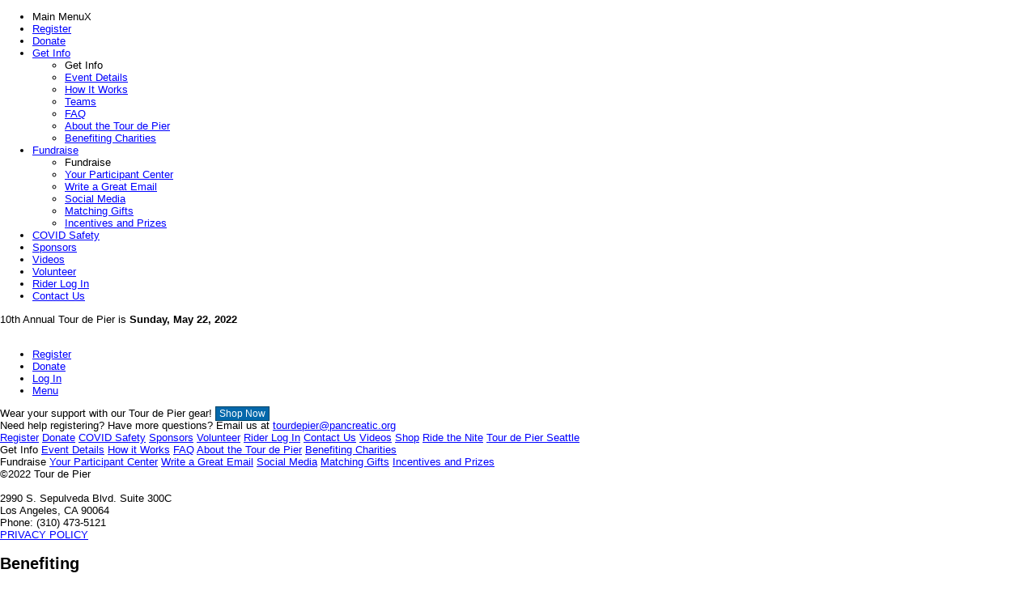

--- FILE ---
content_type: text/html;charset=ISO-8859-1
request_url: http://support.pancreatic.org/site/PageServer?pagename=tdp_teams_2021
body_size: 6201
content:
<!DOCTYPE html>
<html>

<head>
<base href="http://support.pancreatic.org/site/PageServer?pagename=tdp_teams_2021" />

<title>

Tour de Pier
</title>
<meta http-equiv="Content-Type" content="text/html; charset=iso-8859-1" />
<meta http-equiv="Content-Script-Type" content="text/javascript" />
<meta name="Keywords" content="Tour de Pier, The Hirshberg Foundation For Pancreatic Cancer Research, nonprofit fundraising, non-profit, not-for-profit, online fundraiser, fund-raising events, fund raising, donor, donate, donations, philanthropy, philanthropic, charity, charities, charitable, giving, tax deductible, cancer, pancreatic cancer, cancer research, spinning, stationary cycling, Manhattan Beach, family friendly, outdoor event, outdoor activity, fitness " />
<meta name="Description" content="Tour de Pier is a unique fundraising event that brings one of the hottest indoor fitness activities  stationary cycling  to the gorgeous outdoors of Manhattan Beach." />
<meta name="Robots" content="index, follow" />

<meta http-equiv="refresh" content="2;url=http://support.pancreatic.org/site/PageServer?pagename=tdp_teams_2022" />
<meta name="robots" content="noindex">
<script type="text/javascript">
// feature toggle used for Timeout modal issue
localStorage.setItem('useModalTimeoutToggle', 'false');
</script>


<script type="text/javascript">
var keepAliveString = "keepAlive2('', 'https://support.pancreatic.org/site/UserLogin;jsessionid=00000000.app30015b?NONCE_TOKEN=8892B7C31E1BDD3BBF7F9393523043D1&amp;logout=logout&NEXTURL=http%3A%2F%2Fsupport.pancreatic.org%2Fsite%2FPageServer%3Fpagename%3Dtdp_teams_2021', '8704B073FED0CDE9696D2861FE727AB3.app30015b', 'jsessionid', '/site/', false, true, false)";
var forceKeepAliveString = "forceKeepAlive2('')";
function startTimeout() {
setTimeout(function() {
eval(keepAliveString);
}, 480000);
}
function resetTimeout() {
setTimeout(keepAliveString, 480000);
}
startTimeout();
</script><noscript>&nbsp;</noscript>











<script type="text/javascript" src="../yui3/yui/yui-min.js"></script><noscript>&nbsp;</noscript>
<script type="text/javascript" src="../js/convio/modules.js?version=2.9.3"></script><noscript>&nbsp;</noscript>
<script type="text/javascript">
var Y = YUI({base: '../yui3/',
insertBefore: 'yui_marker_loader_css', // insert all YUI module css before customstyle so it can be overridden
debug: false, 
modules: getModules('../', 'convio', false, true)});
localStorage.setItem('useNewYUI', 'false');
</script><noscript>&nbsp;</noscript>



<script type="text/javascript" src="../js/utils.js"></script><noscript>&nbsp;</noscript>

<script type="text/javascript" src="../js/obs_comp_rollup.js"></script><noscript>&nbsp;</noscript>


<link href="../css/themes/default.css" rel="stylesheet" type="text/css" />
<link href="../css/themes/alphacube.css" rel="stylesheet" type="text/css"/>


<link href="../css/UserGlobalStyle.css" rel="stylesheet" type="text/css" />




<link rel="stylesheet" type="text/css" id="yui_marker_loader_css" />
<link href="../css/CustomStyle.css" rel="stylesheet" type="text/css" />
<link href="../css/CustomWysiwygStyle.css" rel="stylesheet" type="text/css" />






<meta name="CnvHeaderVersion" content="v5.0" />


<!-- reus_tdp_wrpr_metahead -->

<!--// reus_tdp_wrpr_metahead -->

<script>
  (function(i,s,o,g,r,a,m){i['GoogleAnalyticsObject']=r;i[r]=i[r]||function(){
  (i[r].q=i[r].q||[]).push(arguments)},i[r].l=1*new Date();a=s.createElement(o),
  m=s.getElementsByTagName(o)[0];a.async=1;a.src=g;m.parentNode.insertBefore(a,m)
  })(window,document,'script','https://www.google-analytics.com/analytics.js','ga');

  ga('create', 'UA-3929736-5', 'auto');
  ga('send', 'pageview');

</script>

 

		
</head>
<body












class="mobile App19"
>	
<div id="nav">
    <ul>
      <li id="nav-control" class="nav-item"><span id="mainmenu" class="nav-title">Main Menu</span><span id="close-nav">X</span></li>
      <li id="nav-register" class="nav-item"><a href="PageServer?pagename=tdp_register_2021">Register</a></li>
      <li id="nav-donate" class="nav-item"><a href="TR/Events?pg=pfind&fr_id=1340&searchFirstName=&searchLastName=&fr_search_type=participant&fr_find_search=Search&submit=true">Donate</a></li>
      <li id="nav-getinfo" class="nav-item"><a class="hassubnav" href="#">Get Info <span class="glyphicon glyphicon-menu-right"></span></a>
        <ul class="subnav">
          <li class="subnav-control"><span class="nav-title">Get Info</span><span class="close-subnav glyphicon glyphicon-menu-left"></span></li>
          <li class="subnav-event"><a href="PageServer?pagename=tdp_eventdetail_2021">Event Details</a></li>
          <li class="subnav-how"><a href="PageServer?pagename=tdp_howitworks_2021">How It Works</a></li>
          <li class="subnav-event"><a href="PageServer?pagename=tdp_teams_2021">Teams</a></li>
          <li class="subnav-faq"><a href="PageServer?pagename=tdp_faq_2021">FAQ</a></li>
          <li class="subnav-about"><a href="PageServer?pagename=tdp_about_2021">About the Tour de Pier</a></li>
          <li class="subnav-about"><a href="PageServer?pagename=tdp_charities_2021">Benefiting Charities</a></li>
        </ul>
      </li>
      <li id="nav-fundraise" class="nav-item"><a class="hassubnav" href="#">Fundraise <span class="glyphicon glyphicon-menu-right"></span></a>
        <ul class="subnav">
          <li class="subnav-control"><span class="nav-title">Fundraise</span><span class="close-subnav glyphicon glyphicon-menu-left"></span></li>
            <li class="subnav-youpc"><a href="PageServer?pagename=tdp_yourparticipantcenter_2021">Your Participant Center</a></li>
            <li class="subnav-fundresource"><a href="PageServer?pagename=tdp_fundraisingresources_2021">Write a Great Email</a></li>
           <li class="subnav-incentives"><a href="PageServer?pagename=tdp_socialmedia_2021">Social Media</a></li>
            <li class="subnav-incentives"><a href="PageServer?pagename=tdp_matching_2021">Matching Gifts</a></li>
            <li class="subnav-incentives"><a href="PageServer?pagename=tdp_incentives_2021">Incentives and Prizes</a></li>


        </ul>
      </li>
       <li id="nav-covid" class="nav-item"><a href="PageServer?pagename=tdp_covid_2021">COVID Safety</a></li>
      <li id="nav-sponsor" class="nav-item"><a href="PageServer?pagename=tdp_sponsor_2021">Sponsors</a></li>
      <li id="nav-media" class="nav-item"><a href="PageServer?pagename=tdp_videos_2021">Videos</a></li>
      <li id="nav-volunteer" class="nav-item"><a href="PageServer?pagename=tdp_volunteer_2021">Volunteer</a></li>
      <li id="nav-rider" class="nav-item"><a href="PageServer?pagename=tdp_login_2021">Rider Log In</a></li>
      <li id="nav-contact" class="nav-item"><a href="PageServer?pagename=tdp_contact_2021">Contact Us</a></li>
    </ul>
</div><!-- //#nav -->


<header>
  <div id="tdp_tagline"> 
    <!-- Hack for Tagline background -->
    10th Annual Tour de Pier is <strong>Sunday, May 22, 2022</strong>
  </div>
  <div id="brand-row">
    <div class="container">
      <a id="tdp-brand" title="Tour de Pier Presented by SKECHERS" href="http://support.pancreatic.org/site/PageServer?pagename=tdp_home_2021">
        <img class="tdp-logo" src="../custom/tourdepier_wrpr/images/logo_tdp.png" alt="Tour de Pier Presented by SKECHER">
      </a>
      <div id="tdp-menu">
        <ul id="main-menu"><!-- class="nav-justified" -->
          <li class="mobhide"><a class="register" href="PageServer?pagename=tdp_register_2021">Register</a></li>
          <li class="mobhide"><a class="donate" href="TR/Events?pg=pfind&fr_id=1340&searchFirstName=&searchLastName=&fr_search_type=participant&fr_find_search=Search&submit=true">Donate</a></li>
          <li class="mobhide"><a class="login" href="PageServer?pagename=tdp_login_2021"><span class="glyphicon glyphicon-lock"></span>Log In</a></li>
          <!-- <li><a id="menuswitch" class="menu" href="#"><span class="glyphicon glyphicon-menu-hamburger"></span>Menu</a></li> -->
          <li>
            <a id="menuswitch" href="#"><!-- <span class="glyphicon glyphicon-menu-hamburger"> -->
              <div id="nav-icon-box">
                <div id="nav-icon">
                  <span></span>
                  <span></span>
                  <span></span>
                  <span></span>
                </div>
              </div>
              Menu
            </a>
          </li>
        </ul>
      </div>
    </div>  
  </div><!-- //brand-row -->

  <!-- Conditional Hompage Banner -->
<!-- Don't load Homepage banner  -->

</header>

<div id="top-banner">
<div class="overlay">
<div class="container">
  <div id="banner-content">
    
    
    <!-- Actual content will be inserted by JavaScript 
    <h1 class="pagetitle">About the Event</h1>
    <p class="bannertext">The 8th Annual Tour de Pier is a unique fundraising event that brings one of the hottest indoor fitness activities &mdash; stationary cycling &mdash; to the gorgeous outdoors of Manhattan Beach. </p> -->
  </div>
</div>
</div>
</div>

<div id="content">
  <div id="content-inner" class="container"> 
    <div class="row">
      <div id="content-primary" class="col-sm-12">
      <!-- START: Page Content -->
       
      








      <!-- END: Page Content -->
      </div>
    </div>
  </div>
</div><!-- //#content -->

<footer>

<div id="footer-register-row">
    <div class="container">
      <div class="row">
      Wear your support with our Tour de Pier gear! <a href="https://shop.pancreatic.org/tour-de-pier" target="_blank" class="regtoday btn">Shop Now</a>
      </div>
    </div>
  </div>
  <div id="footer-help-row">
    <div class="container">
      <div class="row">
      Need help registering? Have more questions? Email us at <a href="mailto:tourdepier@pancreatic.org">tourdepier@pancreatic.org</a> <img src="../custom/tourdepier_wrpr/images/icon_tdp_homechat.png" alt="Call us">
      </div>
    </div>
  </div>

  <div id="footer-org-row">
    <div class="container">
      <div class="row">
        <div class="footer-link col-xs-12 col-md-8">
          <div class="col-xs-12 col-sm-4">
            <a href="PageServer?pagename=tdp_register_2021">Register</a>
            <a href="TR/Events?pg=pfind&fr_id=1340&searchFirstName=&searchLastName=&fr_search_type=participant&fr_find_search=Search&submit=true">Donate</a>
             <a href="PageServer?pagename=tdp_covid_2021">COVID Safety</a>
            <a href="PageServer?pagename=tdp_sponsor_2021">Sponsors</a>
            <a href="PageServer?pagename=tdp_volunteer_2021">Volunteer</a>
            <a href="PageServer?pagename=tdp_login_2021">Rider Log In</a>
            <a href="PageServer?pagename=tdp_contact_2021">Contact Us</a>
            <a href="PageServer?pagename=tdp_videos_2021">Videos</a>
            <a href="https://shop.pancreatic.org/tour-de-pier">Shop</a>
            <a target="_blank" href="http://support.pancreatic.org/site/PageServer?pagename=rtn_home_2021">Ride the Nite</a>
            <a target="_blank" href="http://support.pancreatic.org/site/PageServer?pagename=tdpsea_home_2021">Tour de Pier Seattle</a>
          </div>
          <div class="col-xs-6 col-sm-4">
            <span class="linktitle">Get Info</span>
            <a href="PageServer?pagename=tdp_eventdetail_2021">Event Details</a>
            <a href="PageServer?pagename=tdp_howitworks_2021">How it Works</a>
            <a href="PageServer?pagename=tdp_faq_2021">FAQ</a>
            <a href="PageServer?pagename=tdp_about_2021">About the Tour de Pier</a>
            <a href="PageServer?pagename=tdp_charities_2021">Benefiting Charities</a>
          </div>
          <div class="col-xs-6 col-sm-4">
            <span class="linktitle">Fundraise</span>
            <a href="PageServer?pagename=tdp_yourparticipantcenter_2021">Your Participant Center</a>
            <a href="PageServer?pagename=tdp_fundraisingresources_2021">Write a Great Email</a>
            <a href="PageServer?pagename=tdp_socialmedia_2021">Social Media</a>
            <a href="PageServer?pagename=tdp_matching_2021">Matching Gifts</a>
            <a href="PageServer?pagename=tdp_incentives_2021">Incentives and Prizes</a>
          </div>
        </div><!-- //footer-link -->
        <div class="footer-address col-xs-12 col-md-4">
          &copy;2021<!--  --> Tour de Pier<br><br>
          2990 S. Sepulveda Blvd. Suite 300C<br>
          Los Angeles, CA 90064<br>
          Phone: (310) 473-5121<br>
           <a href="https://pancreatic.org/legal-and-privacy/" target="_blank">PRIVACY POLICY</a>
          <div class="footer-social">
            <a class="footer-social-link" target="_blank" href="https://www.facebook.com/TourDePier/"><i class="fa fa-facebook"></i></a>
            <a class="footer-social-link" target="_blank" href="https://twitter.com/tourdepier/"><i class="fa fa-twitter"></i></a>
            <a class="footer-social-link" target="_blank" href="https://instagram.com/tourdepier/"><i class="fa fa-instagram"></i></a>
            <a class="footer-social-link" target="_blank" href="https://vimeo.com/tourdepier/videos"><i class="fa fa-vimeo-square"></i></a>
          </div>
        </div><!-- //footer-logo -->
      </div>
    </div>
  </div><!-- //#footer-org-row -->

  <div id="footer-sponsor-row">
    <div class="container">
    <div class="row">

    <h2 class="spontitle">Benefiting</h2>

    <a href="http://cancersupportredondobeach.org/" target="_blank"><img src="../custom/tourdepier_wrpr/images/logo_tdp_cancersupport.png" alt="Cancer Support Community"></a>
    <a href="http://www.pancreatic.org/" target="_blank"><img src="../custom/tourdepier_wrpr/images/logo_tdp_hirshbergfoundation.png" alt="Hirshberg Foundation for Pancreatic Cancer Research"></a>
    <a href="http://www.unclekory.org/" target="_blank"><img src="../custom/tourdepier_wrpr/images/logo_tdp_unclekory.png" alt="Uncle Kory Foundation - We've got brain cancer surrounded"></a>
    </div>

    </div>
  </div><!-- //#footer-sponsor-row -->
</footer>

<div id="hidden-scripts">
<!-- reus_tdp_wrpr_javascript -->
<!--  reus_tdp_wrpr_javascript_2021 -->

<!-- Set Sesssion TRID / Code to deal with session TR issues starts here -->

<!--

  
    
      
        
-->
          <!-- Set default Blueprint frid 1340 -->
          <!-- 
        
      
    
  
 -->
<!-- set trID xnullx = independent var x1340x -->
<!--  -->
<!-- Check: trID x1340x / pagename  xtdp_teams_2021x -->


<script src="https://code.jquery.com/jquery-1.11.0.min.js"></script>
<script src="https://netdna.bootstrapcdn.com/bootstrap/3.1.1/js/bootstrap.min.js"></script>
<script src="//cdnjs.cloudflare.com/ajax/libs/luminateExtend/1.8.1/luminateExtend.min.js"></script>

<script>
$(document).ready(function () {

 luminateExtend({
  apiKey: 'j6zXfITBHfp7TJ7P',
  auth: 'fVfwpyiwuobSd6EQTKiGtH-IFl78RZ3tQ8eEi6xNt914WWMNhWWBPemv1Z5LTI-piCH5oI75mUP8EK0ojZfUzbEP7doCjd5rhYg73Go',
  path: {
    nonsecure: 'http://support.pancreatic.org/site/', 
    secure: 'https://support.pancreatic.org/site/'
  },
  apiCommon: { source: '', subSource: '' }

});

  //Slideout Nav Menu
  $("#menuswitch").click(function(e) {
    e.preventDefault();
    $("#nav").toggleClass("active");
    $('#nav-icon').toggleClass('open');
    $('.subnav').removeClass('active');
  });
   
  $("#close-nav").click(function(e) {
    e.preventDefault();
    $("#nav").removeClass("active");
    $('#nav-icon').removeClass('open');
    $('.subnav').removeClass('active');
  });
  
  $(".hassubnav").click(function(e) {
    e.preventDefault();
    $(this).next('.subnav').toggleClass("active");
  });
  
  $(".close-subnav").click(function(e) {
    e.preventDefault();
    $(this).parents('.subnav').toggleClass("active");
  });

  $('#mainmenu').click(function(e) {
    e.preventDefault();
    $('.subnav').removeClass('active');
  });


  // Clone page title to the top banner
  //App19 - PageBuilder pages
  if($('body').hasClass('App19')) { 
    $('.pagetitle, .bannertext').appendTo('#banner-content');
  } 

  // Registration
  if($('body').hasClass('App27')) {
    // $('.section-header-text').appendTo('#banner-content');
    $('#title_container, #pt_title_container, #ut_title_container').appendTo('#banner-content');
    $('.campaign-banner-container').remove();
    console.log("Copied");
  }

  // Search/Participant/Team/Company Pages - App26
  if($('body').hasClass('App26')) {
    // $('#find_hdr_title_container, #personal_page_header h2, #team_name').appendTo('#banner-content');
    $('#find_hdr_title_container').appendTo('#banner-content');
    // $('#personal_page_header, #team_page_header').remove();
    $('#team_page_header').remove();
    if (location.href.match(/company/)) {
      $('#banner-content').html('<h1 class="pagetitle">' + $('p.cstmTitle').text() + '</h1>');
      console.info('company-name: ');
      $('p.cstmTitle, #company_page_header').remove();
    }
    if (location.href.match(/complist/)) {
      $('#banner-content').html('<h1 class="pagetitle">Bike Families</h1>');
      $('#company_list_page_header').remove();
    }    
    if (location.href.match(/topparticipantlist/)) {
      $('#banner-content').html('<h1 class="pagetitle">Tour de Pier 2021</h1>');
      $('#company_list_page_header').remove();
    }   
    if (location.href.match(/teamlist/)) {
      $('#banner-content').html('<h1 class="pagetitle">Tour de Pier 2021</h1>');
      $('#company_list_page_header').remove();
    }     
  }

  // Donation Page - App9
  if($('body').hasClass('App9')) {
    if (location.href.match(/completed/)) {
      $('#banner-content').html('<h1 class="pagetitle">Thank You!</h1>');
    } else {
      $('#banner-content').html('<h1 class="pagetitle">Donate</h1>');
    }
  }

/*** hide solo riders ***/
  

/* team pages */
if ( $('.team-roster-captain-name a').length ) {
  var capId = $('.team-roster-captain-name a').attr('href').split(/&|=+/g);
  console.log("capId: " + capId[1]);

  var theUrl = 'http://support.pancreatic.org/site/AjaxProxy?auth=fVfwpyiwuobSd6EQTKiGtH-IFl78RZ3tQ8eEi6xNt914WWMNhWWBPemv1Z5LTI-piCH5oI75mUP8EK0ojZfUzbEP7doCjd5rhYg73Go&api_key=j6zXfITBHfp7TJ7P&cnv_url=http://support.pancreatic.org/site/TR/Events?&px='+capId[1]+'&pg=personal&fr_id=1340&pgwrap=n&format=jsonp';
  
  captPt = $.ajax({
     url: theUrl,
     crossOrigin: true,
     type: 'GET',
     headers:{
      'Access-Control-Allow-Origin': '*'
     },
     success: function(data) {
      console.log('ajax success');
      var partType = $(data).find('#participant-type .name').text();
      if ( partType.indexOf('Solo') > -1 ) {
           $('#join_team_button_container').hide();
           console.log(partType);
      } 
     },
     error: function(data) {
     console.log('ajax failed');  
     }  
  });
} 

/* TRR / tfind */
if ( $('#team_find_section_body').length ) {

/*
   $('a[href*="team_id=3407"], a[href*="team_id=3403"], a[href*="team_id=3400"], a[href*="team_id=3398"], a[href*="team_id=3431"], a[href*="team_id=3432"]').parent().parent().parent().find('.list-component-cell-column-join-link').hide();
*/

   $('.list-component-row').each(function () {
     var currentRow = this;

     if ( $(this).has('.list-component-cell-column-join-link a').length ) {

      var theteamId = $(currentRow).find('.list-component-cell-column-join-link a').attr('href').split(/&|=+/g);
      teamId5 = theteamId[5];
      var theUrl = 'https://support.pancreatic.org/site/AjaxProxy?auth=fVfwpyiwuobSd6EQTKiGtH-IFl78RZ3tQ8eEi6xNt914WWMNhWWBPemv1Z5LTI-piCH5oI75mUP8EK0ojZfUzbEP7doCjd5rhYg73Go&api_key=j6zXfITBHfp7TJ7P&cnv_url=http://support.pancreatic.org/site/TR/Events?pg=team&fr_id=1340&team_id='+teamId5+'&pgwrap=n&format=jsonp';

      $.ajax({
         url: theUrl,
         crossOrigin: true,
         type: 'GET',
         headers:{
          'Access-Control-Allow-Origin': '*'
         },
         context: this,
         success: function(data) {
            capId1 = $(data).find('.team-roster-captain-name a').attr('href').split(/&|=+/g);  
            var capId = capId1[1];  
            requestString = 'https://support.pancreatic.org/site/AjaxProxy?auth=fVfwpyiwuobSd6EQTKiGtH-IFl78RZ3tQ8eEi6xNt914WWMNhWWBPemv1Z5LTI-piCH5oI75mUP8EK0ojZfUzbEP7doCjd5rhYg73Go&api_key=j6zXfITBHfp7TJ7P&cnv_url=http://support.pancreatic.org/site/PageServer?pagename=reus_part_type&fr_id=1340&team_id='+teamId5+'&ConsID='+capId+'&pgwrap=n&format=jsonp';
            $.ajax({
               url: requestString,
               crossOrigin: true,
               type: 'GET',
               headers:{
                'Access-Control-Allow-Origin': '*'
               },
               jsonCallback: 'jsonCallback',
               success: function(response) {
                if ( response.indexOf('Solo') > -1 ) { $(currentRow).addClass('Solo'); }
              },
               error: function(data) {
               console.log('requestString failed');  
               }  
            }); 

         }
   });
  }
 }); 
  
}   
  
/* end solo riders */

$('a#sidebar_donate_button').clone().appendTo('#personal_page_image_div').css('margin', '10px auto');

/*
$('#top_participant_list_container .top-participant-list-team a, #team_list_page .team-list-name a, #company_page_team_list .company-team-list-team-name a, #local_company_page a.indicator-link').click(function(e) {
  e.preventDefault();
});
*/

});

</script>

<!-- AddThis code 
<script type="text/javascript" src="//s7.addthis.com/js/300/addthis_widget.js#pubid=ra-4db88d9925a69ae6" async="async"></script>
-->
<script type="text/javascript" src="//s7.addthis.com/js/300/addthis_widget.js#pubid=ra-5a30243d61fc094d"></script>
 <!-- //AddThis code -->



<!-- Homepage code to calculate the current event total and display amount in thermometer -->
<!-- Do not load Progress Status script -->

<!-- //reus_tdp_wrpr_javascript -->
</div>
</body>

</html>


--- FILE ---
content_type: text/html;charset=ISO-8859-1
request_url: http://support.pancreatic.org/site/PageServer?pagename=tdp_teams_2022
body_size: 6142
content:
<!DOCTYPE html>
<html>

<head>
<base href="http://support.pancreatic.org/site/PageServer?pagename=tdp_teams_2022" />

<title>

Tour de Pier
</title>
<meta http-equiv="Content-Type" content="text/html; charset=iso-8859-1" />
<meta http-equiv="Content-Script-Type" content="text/javascript" />
<meta name="Keywords" content="Tour de Pier, The Hirshberg Foundation For Pancreatic Cancer Research, nonprofit fundraising, non-profit, not-for-profit, online fundraiser, fund-raising events, fund raising, donor, donate, donations, philanthropy, philanthropic, charity, charities, charitable, giving, tax deductible, cancer, pancreatic cancer, cancer research, spinning, stationary cycling, Manhattan Beach, family friendly, outdoor event, outdoor activity, fitness " />
<meta name="Description" content="Tour de Pier is a unique fundraising event that brings one of the hottest indoor fitness activities  stationary cycling  to the gorgeous outdoors of Manhattan Beach." />
<meta name="Robots" content="index, follow" />

<meta http-equiv="refresh" content="2;url=http://support.pancreatic.org/site/PageServer?pagename=tdp_teams_2023" />
<meta name="robots" content="noindex">
<script type="text/javascript">
// feature toggle used for Timeout modal issue
localStorage.setItem('useModalTimeoutToggle', 'false');
</script>


<script type="text/javascript">
var keepAliveString = "keepAlive2('', 'https://support.pancreatic.org/site/UserLogin;jsessionid=00000000.app30015b?NONCE_TOKEN=830C0BA84AFFE9A01B4DAF885BF3FC59&amp;logout=logout&NEXTURL=http%3A%2F%2Fsupport.pancreatic.org%2Fsite%2FPageServer%3Fpagename%3Dtdp_teams_2022', '8704B073FED0CDE9696D2861FE727AB3.app30015b', 'jsessionid', '/site/', false, true, false)";
var forceKeepAliveString = "forceKeepAlive2('')";
function startTimeout() {
setTimeout(function() {
eval(keepAliveString);
}, 480000);
}
function resetTimeout() {
setTimeout(keepAliveString, 480000);
}
startTimeout();
</script><noscript>&nbsp;</noscript>











<script type="text/javascript" src="../yui3/yui/yui-min.js"></script><noscript>&nbsp;</noscript>
<script type="text/javascript" src="../js/convio/modules.js?version=2.9.3"></script><noscript>&nbsp;</noscript>
<script type="text/javascript">
var Y = YUI({base: '../yui3/',
insertBefore: 'yui_marker_loader_css', // insert all YUI module css before customstyle so it can be overridden
debug: false, 
modules: getModules('../', 'convio', false, true)});
localStorage.setItem('useNewYUI', 'false');
</script><noscript>&nbsp;</noscript>



<script type="text/javascript" src="../js/utils.js"></script><noscript>&nbsp;</noscript>

<script type="text/javascript" src="../js/obs_comp_rollup.js"></script><noscript>&nbsp;</noscript>


<link href="../css/themes/default.css" rel="stylesheet" type="text/css" />
<link href="../css/themes/alphacube.css" rel="stylesheet" type="text/css"/>


<link href="../css/UserGlobalStyle.css" rel="stylesheet" type="text/css" />




<link rel="stylesheet" type="text/css" id="yui_marker_loader_css" />
<link href="../css/CustomStyle.css" rel="stylesheet" type="text/css" />
<link href="../css/CustomWysiwygStyle.css" rel="stylesheet" type="text/css" />






<meta name="CnvHeaderVersion" content="v5.0" />


<!-- reus_tdp_wrpr_metahead -->

<!--// reus_tdp_wrpr_metahead -->

<script>
  (function(i,s,o,g,r,a,m){i['GoogleAnalyticsObject']=r;i[r]=i[r]||function(){
  (i[r].q=i[r].q||[]).push(arguments)},i[r].l=1*new Date();a=s.createElement(o),
  m=s.getElementsByTagName(o)[0];a.async=1;a.src=g;m.parentNode.insertBefore(a,m)
  })(window,document,'script','https://www.google-analytics.com/analytics.js','ga');

  ga('create', 'UA-3929736-5', 'auto');
  ga('send', 'pageview');

</script>

 

		
</head>
<body












class="mobile App19"
>	
<div id="nav">
    <ul>
      <li id="nav-control" class="nav-item"><span id="mainmenu" class="nav-title">Main Menu</span><span id="close-nav">X</span></li>
      <li id="nav-register" class="nav-item"><a href="PageServer?pagename=tdp_register_2022">Register</a></li>
      <li id="nav-donate" class="nav-item"><a href="TR/Events?pg=pfind&fr_id=1380&searchFirstName=&searchLastName=&fr_search_type=participant&fr_find_search=Search&submit=true">Donate</a></li>
      <li id="nav-getinfo" class="nav-item"><a class="hassubnav" href="#">Get Info <span class="glyphicon glyphicon-menu-right"></span></a>
        <ul class="subnav">
          <li class="subnav-control"><span class="nav-title">Get Info</span><span class="close-subnav glyphicon glyphicon-menu-left"></span></li>
          <li class="subnav-event"><a href="PageServer?pagename=tdp_eventdetail_2022">Event Details</a></li>
          <li class="subnav-how"><a href="PageServer?pagename=tdp_howitworks_2022">How It Works</a></li>
          <li class="subnav-event"><a href="PageServer?pagename=tdp_teams_2022">Teams</a></li>
          <li class="subnav-faq"><a href="PageServer?pagename=tdp_faq_2022">FAQ</a></li>
          <li class="subnav-about"><a href="PageServer?pagename=tdp_about_2022">About the Tour de Pier</a></li>
          <li class="subnav-about"><a href="PageServer?pagename=tdp_charities_2022">Benefiting Charities</a></li>
        </ul>
      </li>
      <li id="nav-fundraise" class="nav-item"><a class="hassubnav" href="#">Fundraise <span class="glyphicon glyphicon-menu-right"></span></a>
        <ul class="subnav">
          <li class="subnav-control"><span class="nav-title">Fundraise</span><span class="close-subnav glyphicon glyphicon-menu-left"></span></li>
            <li class="subnav-youpc"><a href="PageServer?pagename=tdp_yourparticipantcenter_2022">Your Participant Center</a></li>
            <li class="subnav-fundresource"><a href="PageServer?pagename=tdp_fundraisingresources_2022">Write a Great Email</a></li>
           <li class="subnav-incentives"><a href="PageServer?pagename=tdp_socialmedia_2022">Social Media</a></li>
            <li class="subnav-incentives"><a href="PageServer?pagename=tdp_matching_2022">Matching Gifts</a></li>
            <li class="subnav-incentives"><a href="PageServer?pagename=tdp_incentives_2022">Incentives and Prizes</a></li>


        </ul>
      </li>
       <li id="nav-covid" class="nav-item"><a href="PageServer?pagename=tdp_covid_2022">COVID Safety</a></li>
      <li id="nav-sponsor" class="nav-item"><a href="PageServer?pagename=tdp_sponsor_2022">Sponsors</a></li>
      <li id="nav-media" class="nav-item"><a href="PageServer?pagename=tdp_videos_2022">Videos</a></li>
      <li id="nav-volunteer" class="nav-item"><a href="PageServer?pagename=tdp_volunteer_2022">Volunteer</a></li>
      <li id="nav-rider" class="nav-item"><a href="PageServer?pagename=tdp_login_2022">Rider Log In</a></li>
      <li id="nav-contact" class="nav-item"><a href="PageServer?pagename=tdp_contact_2022">Contact Us</a></li>
    </ul>
</div><!-- //#nav -->


<header>
  <div id="tdp_tagline"> 
    <!-- Hack for Tagline background -->
    10th Annual Tour de Pier is <strong>Sunday, May 22, 2022</strong>
  </div>
  <div id="brand-row">
    <div class="container">
      <a id="tdp-brand" title="Tour de Pier Presented by SKECHERS" href="http://support.pancreatic.org/site/PageServer?pagename=tdp_home_2022">
        <img class="tdp-logo" src="../custom/tourdepier_wrpr/images/logo_tdp_10th_500.jpg" alt="Tour de Pier Presented by SKECHER">
      </a>
      <div id="tdp-menu">
        <ul id="main-menu"><!-- class="nav-justified" -->
          <li class="mobhide"><a class="register" href="PageServer?pagename=tdp_register_2022">Register</a></li>
          <li class="mobhide"><a class="donate" href="TR/Events?pg=pfind&fr_id=1380&searchFirstName=&searchLastName=&fr_search_type=participant&fr_find_search=Search&submit=true">Donate</a></li>
          <li class="mobhide"><a class="login" href="PageServer?pagename=tdp_login_2022"><span class="glyphicon glyphicon-lock"></span>Log In</a></li>
          <!-- <li><a id="menuswitch" class="menu" href="#"><span class="glyphicon glyphicon-menu-hamburger"></span>Menu</a></li> -->
          <li>
            <a id="menuswitch" href="#"><!-- <span class="glyphicon glyphicon-menu-hamburger"> -->
              <div id="nav-icon-box">
                <div id="nav-icon">
                  <span></span>
                  <span></span>
                  <span></span>
                  <span></span>
                </div>
              </div>
              Menu
            </a>
          </li>
        </ul>
      </div>
    </div>  
  </div><!-- //brand-row -->

  <!-- Conditional Hompage Banner -->
<!-- Don't load Homepage banner  -->

</header>

<div id="top-banner">
<div class="overlay">
<div class="container">
  <div id="banner-content">
    
    
    <!-- Actual content will be inserted by JavaScript 
    <h1 class="pagetitle">About the Event</h1>
    <p class="bannertext">The 10th Annual Tour de Pier is a unique fundraising event that brings one of the hottest indoor fitness activities &mdash; stationary cycling &mdash; to the gorgeous outdoors of Manhattan Beach. </p> -->
  </div>
</div>
</div>
</div>

<div id="content">
  <div id="content-inner" class="container"> 
    <div class="row">
      <div id="content-primary" class="col-sm-12">
      <!-- START: Page Content -->
       
      







      <!-- END: Page Content -->
      </div>
    </div>
  </div>
</div><!-- //#content -->

<footer>

<div id="footer-register-row">
    <div class="container">
      <div class="row">
      Wear your support with our Tour de Pier gear! <a href="https://shop.pancreatic.org/tour-de-pier" target="_blank" class="regtoday btn">Shop Now</a>
      </div>
    </div>
  </div>
  <div id="footer-help-row">
    <div class="container">
      <div class="row">
      Need help registering? Have more questions? Email us at <a href="mailto:tourdepier@pancreatic.org">tourdepier@pancreatic.org</a> <img src="../custom/tourdepier_wrpr/images/icon_tdp_homechat.png" alt="Call us">
      </div>
    </div>
  </div>

  <div id="footer-org-row">
    <div class="container">
      <div class="row">
        <div class="footer-link col-xs-12 col-md-8">
          <div class="col-xs-12 col-sm-4">
            <a href="PageServer?pagename=tdp_register_2022">Register</a>
            <a href="TR/Events?pg=pfind&fr_id=1380&searchFirstName=&searchLastName=&fr_search_type=participant&fr_find_search=Search&submit=true">Donate</a>
             <a href="PageServer?pagename=tdp_covid_2022">COVID Safety</a>
            <a href="PageServer?pagename=tdp_sponsor_2022">Sponsors</a>
            <a href="PageServer?pagename=tdp_volunteer_2022">Volunteer</a>
            <a href="PageServer?pagename=tdp_login_2022">Rider Log In</a>
            <a href="PageServer?pagename=tdp_contact_2022">Contact Us</a>
            <a href="PageServer?pagename=tdp_videos_2022">Videos</a>
            <a href="https://shop.pancreatic.org/tour-de-pier">Shop</a>
            <a target="_blank" href="http://support.pancreatic.org/site/PageServer?pagename=rtn_home_2022">Ride the Nite</a>
            <a target="_blank" href="http://support.pancreatic.org/site/PageServer?pagename=tdpsea_home_2021">Tour de Pier Seattle</a>
          </div>
          <div class="col-xs-6 col-sm-4">
            <span class="linktitle">Get Info</span>
            <a href="PageServer?pagename=tdp_eventdetail_2022">Event Details</a>
            <a href="PageServer?pagename=tdp_howitworks_2022">How it Works</a>
            <a href="PageServer?pagename=tdp_faq_2022">FAQ</a>
            <a href="PageServer?pagename=tdp_about_2022">About the Tour de Pier</a>
            <a href="PageServer?pagename=tdp_charities_2022">Benefiting Charities</a>
          </div>
          <div class="col-xs-6 col-sm-4">
            <span class="linktitle">Fundraise</span>
            <a href="PageServer?pagename=tdp_yourparticipantcenter_2022">Your Participant Center</a>
            <a href="PageServer?pagename=tdp_fundraisingresources_2022">Write a Great Email</a>
            <a href="PageServer?pagename=tdp_socialmedia_2022">Social Media</a>
            <a href="PageServer?pagename=tdp_matching_2022">Matching Gifts</a>
            <a href="PageServer?pagename=tdp_incentives_2022">Incentives and Prizes</a>
          </div>
        </div><!-- //footer-link -->
        <div class="footer-address col-xs-12 col-md-4">
          &copy;2022<!--  --> Tour de Pier<br><br>
          2990 S. Sepulveda Blvd. Suite 300C<br>
          Los Angeles, CA 90064<br>
          Phone: (310) 473-5121<br>
           <a href="https://pancreatic.org/legal-and-privacy/" target="_blank">PRIVACY POLICY</a>
          <div class="footer-social">
            <a class="footer-social-link" target="_blank" href="https://www.facebook.com/TourDePier/"><i class="fa fa-facebook"></i></a>
            <a class="footer-social-link" target="_blank" href="https://twitter.com/tourdepier/"><i class="fa fa-twitter"></i></a>
            <a class="footer-social-link" target="_blank" href="https://instagram.com/tourdepier/"><i class="fa fa-instagram"></i></a>
            <a class="footer-social-link" target="_blank" href="https://vimeo.com/tourdepier/videos"><i class="fa fa-vimeo-square"></i></a>
          </div>
        </div><!-- //footer-logo -->
      </div>
    </div>
  </div><!-- //#footer-org-row -->

  <div id="footer-sponsor-row">
    <div class="container">
    <div class="row">

    <h2 class="spontitle">Benefiting</h2>

    <a href="https://www.cscsouthbay.org" target="_blank"><img src="../custom/tourdepier_wrpr/images/logo_tdp_cancersupport.png" alt="Cancer Support Community"></a>
    <a href="http://www.pancreatic.org/" target="_blank"><img src="../custom/tourdepier_wrpr/images/logo_tdp_hirshbergfoundation.png" alt="Hirshberg Foundation for Pancreatic Cancer Research"></a>
    <a href="http://www.unclekory.org/" target="_blank"><img src="../custom/tourdepier_wrpr/images/logo_tdp_unclekory.png" alt="Uncle Kory Foundation - We've got brain cancer surrounded"></a>
    </div>

    </div>
  </div><!-- //#footer-sponsor-row -->
</footer>

<div id="hidden-scripts">
<!-- reus_tdp_wrpr_javascript -->
<!--  reus_tdp_wrpr_javascript_2022 -->

<!-- Set Sesssion TRID / Code to deal with session TR issues starts here -->

<!--

  
    
      
        
-->
          <!-- Set default Blueprint frid 1380 -->
          <!-- 
        
      
    
  
 -->
<!-- set trID xnullx = independent var x1380x -->
<!--  -->
<!-- Check: trID x1380x / pagename  xtdp_teams_2022x -->


<script src="https://code.jquery.com/jquery-1.11.0.min.js"></script>
<script src="https://netdna.bootstrapcdn.com/bootstrap/3.1.1/js/bootstrap.min.js"></script>
<script src="//cdnjs.cloudflare.com/ajax/libs/luminateExtend/1.8.1/luminateExtend.min.js"></script>

<script>
$(document).ready(function () {

 luminateExtend({
  apiKey: 'j6zXfITBHfp7TJ7P',
  auth: 'fVfwpyiwuobSd6EQTKiGtH-IFl78RZ3tQ8eEi6xNt914WWMNhWWBPemv1Z5LTI-piCH5oI75mUP8EK0ojZfUzbEP7doCjd5rhYg73Go',
  path: {
    nonsecure: 'http://support.pancreatic.org/site/', 
    secure: 'https://support.pancreatic.org/site/'
  },
  apiCommon: { source: '', subSource: '' }

});

  //Slideout Nav Menu
  $("#menuswitch").click(function(e) {
    e.preventDefault();
    $("#nav").toggleClass("active");
    $('#nav-icon').toggleClass('open');
    $('.subnav').removeClass('active');
  });
   
  $("#close-nav").click(function(e) {
    e.preventDefault();
    $("#nav").removeClass("active");
    $('#nav-icon').removeClass('open');
    $('.subnav').removeClass('active');
  });
  
  $(".hassubnav").click(function(e) {
    e.preventDefault();
    $(this).next('.subnav').toggleClass("active");
  });
  
  $(".close-subnav").click(function(e) {
    e.preventDefault();
    $(this).parents('.subnav').toggleClass("active");
  });

  $('#mainmenu').click(function(e) {
    e.preventDefault();
    $('.subnav').removeClass('active');
  });


  // Clone page title to the top banner
  //App19 - PageBuilder pages
  if($('body').hasClass('App19')) { 
    $('.pagetitle, .bannertext').appendTo('#banner-content');
  } 

  // Registration
  if($('body').hasClass('App27')) {
    // $('.section-header-text').appendTo('#banner-content');
    $('#title_container, #pt_title_container, #ut_title_container').appendTo('#banner-content');
    $('.campaign-banner-container').remove();
    console.log("Copied");
  }

  // Search/Participant/Team/Company Pages - App26
  if($('body').hasClass('App26')) {
    // $('#find_hdr_title_container, #personal_page_header h2, #team_name').appendTo('#banner-content');
    $('#find_hdr_title_container').appendTo('#banner-content');
    // $('#personal_page_header, #team_page_header').remove();
    $('#team_page_header').remove();
    if (location.href.match(/company/)) {
      $('#banner-content').html('<h1 class="pagetitle">' + $('p.cstmTitle').text() + '</h1>');
      console.info('company-name: ');
      $('p.cstmTitle, #company_page_header').remove();
    }
    if (location.href.match(/complist/)) {
      $('#banner-content').html('<h1 class="pagetitle">Bike Families</h1>');
      $('#company_list_page_header').remove();
    }    
    if (location.href.match(/topparticipantlist/)) {
      $('#banner-content').html('<h1 class="pagetitle">Tour de Pier 2022</h1>');
      $('#company_list_page_header').remove();
    }   
    if (location.href.match(/teamlist/)) {
      $('#banner-content').html('<h1 class="pagetitle">Tour de Pier 2022</h1>');
      $('#company_list_page_header').remove();
    }     
  }

  // Donation Page - App9
  if($('body').hasClass('App9')) {
    if (location.href.match(/completed/)) {
      $('#banner-content').html('<h1 class="pagetitle">Thank You!</h1>');
    } else {
      $('#banner-content').html('<h1 class="pagetitle">Donate</h1>');
    }
  }

/*** hide solo riders ***/
  

/* team pages */
if ( $('.team-roster-captain-name a').length ) {
  var capId = $('.team-roster-captain-name a').attr('href').split(/&|=+/g);
  console.log("capId: " + capId[1]);

  var theUrl = 'http://support.pancreatic.org/site/AjaxProxy?auth=fVfwpyiwuobSd6EQTKiGtH-IFl78RZ3tQ8eEi6xNt914WWMNhWWBPemv1Z5LTI-piCH5oI75mUP8EK0ojZfUzbEP7doCjd5rhYg73Go&api_key=j6zXfITBHfp7TJ7P&cnv_url=http://support.pancreatic.org/site/TR/Events?&px='+capId[1]+'&pg=personal&fr_id=1380&pgwrap=n&format=jsonp';
  
  captPt = $.ajax({
     url: theUrl,
     crossOrigin: true,
     type: 'GET',
     headers:{
      'Access-Control-Allow-Origin': '*'
     },
     success: function(data) {
      console.log('ajax success');
      var partType = $(data).find('#participant-type .name').text();
      if ( partType.indexOf('Solo') > -1 ) {
           $('#join_team_button_container').hide();
           console.log(partType);
      } 
     },
     error: function(data) {
     console.log('ajax failed');  
     }  
  });
} 

/* TRR / tfind */
if ( $('#team_find_section_body').length ) {

/*
   $('a[href*="team_id=3407"], a[href*="team_id=3403"], a[href*="team_id=3400"], a[href*="team_id=3398"], a[href*="team_id=3431"], a[href*="team_id=3432"]').parent().parent().parent().find('.list-component-cell-column-join-link').hide();
*/

   $('.list-component-row').each(function () {
     var currentRow = this;

     if ( $(this).has('.list-component-cell-column-join-link a').length ) {

      var theteamId = $(currentRow).find('.list-component-cell-column-join-link a').attr('href').split(/&|=+/g);
      teamId5 = theteamId[5];
      var theUrl = 'https://support.pancreatic.org/site/AjaxProxy?auth=fVfwpyiwuobSd6EQTKiGtH-IFl78RZ3tQ8eEi6xNt914WWMNhWWBPemv1Z5LTI-piCH5oI75mUP8EK0ojZfUzbEP7doCjd5rhYg73Go&api_key=j6zXfITBHfp7TJ7P&cnv_url=http://support.pancreatic.org/site/TR/Events?pg=team&fr_id=1380&team_id='+teamId5+'&pgwrap=n&format=jsonp';

      $.ajax({
         url: theUrl,
         crossOrigin: true,
         type: 'GET',
         headers:{
          'Access-Control-Allow-Origin': '*'
         },
         context: this,
         success: function(data) {
            capId1 = $(data).find('.team-roster-captain-name a').attr('href').split(/&|=+/g);  
            var capId = capId1[1];  
            requestString = 'https://support.pancreatic.org/site/AjaxProxy?auth=fVfwpyiwuobSd6EQTKiGtH-IFl78RZ3tQ8eEi6xNt914WWMNhWWBPemv1Z5LTI-piCH5oI75mUP8EK0ojZfUzbEP7doCjd5rhYg73Go&api_key=j6zXfITBHfp7TJ7P&cnv_url=http://support.pancreatic.org/site/PageServer?pagename=reus_part_type&fr_id=1380&team_id='+teamId5+'&ConsID='+capId+'&pgwrap=n&format=jsonp';
            $.ajax({
               url: requestString,
               crossOrigin: true,
               type: 'GET',
               headers:{
                'Access-Control-Allow-Origin': '*'
               },
               jsonCallback: 'jsonCallback',
               success: function(response) {
                if ( response.indexOf('Solo') > -1 ) { $(currentRow).addClass('Solo'); }
              },
               error: function(data) {
               console.log('requestString failed');  
               }  
            }); 

         }
   });
  }
 }); 
  
}   
  
/* end solo riders */

$('a#sidebar_donate_button').clone().appendTo('#personal_page_image_div').css('margin', '10px auto');

/*
$('#top_participant_list_container .top-participant-list-team a, #team_list_page .team-list-name a, #company_page_team_list .company-team-list-team-name a, #local_company_page a.indicator-link').click(function(e) {
  e.preventDefault();
});
*/

});

</script>

<!-- AddThis code 
<script type="text/javascript" src="//s7.addthis.com/js/300/addthis_widget.js#pubid=ra-4db88d9925a69ae6" async="async"></script>
-->
<script type="text/javascript" src="//s7.addthis.com/js/300/addthis_widget.js#pubid=ra-5a30243d61fc094d"></script>
 <!-- //AddThis code -->



<!-- Homepage code to calculate the current event total and display amount in thermometer -->
<!-- Do not load Progress Status script -->

<!-- //reus_tdp_wrpr_javascript -->
</div>
</body>

</html>


--- FILE ---
content_type: text/css
request_url: http://support.pancreatic.org/css/UserGlobalStyle.css
body_size: 12875
content:
/*
    Style blocks are grouped by function (Global, Dividers, Black Bordered Lists,
    Problem Solvers, Calendar, News, Advocacy, Donations and TeamRaiser,
    Vertical Scroller, Rollover Popups, Slide Show, Deprecated) and then sorted by identifier. Styles applied
    to specific HTML elements are sorted to the top.
*/

/*
   % for font sizing
   em for element sizing
*/

/*
    Syntax hints:
     .<class_name>              ( ex: .appArea )
     <element>.<class_name> ( ex: div.subIndent )
     #<id>                      ( ex: #DirSearchResults )
     <element>#<id> is NOT supported by NS4
     #<id> <element>.<class_name> ( ex: #DirProfile-apparea table.lc_Table
                                                    for all tables of class lc_Table that
                                                    are within an element whose ID is
                                                    DirProfile-apparea )
*/
/*
    -- Global --
*/

A:link { color: blue;}

A:hover { color: #f90; }

.fakeLink {
    color: blue;
    text-decoration: underline;
}



/* The following sets the default font styles.

    Explicit was added to fix a problem in NS4 that caused
    the font style to be lost after a checkbox or radio
    button. It is also useful for adding font style with
    a <span> element which won't do block rendering (and thus
    vertical whitespace).
*/

P, LI, OL, UL, TABLE, TR, TH, TD, .Explicit {
    font-family: Verdana, Arial, Helvetica, sans-serif;
    font-size: 10pt;
}

BODY {
    font-family: Verdana, Arial, Helvetica, sans-serif;
    font-size: 10pt;
    background-color: #fff;
    margin: 0px;
}

/*
    All classes inherit the default style stated above.
    At least they should. Some browsers don't work that
    way. Some classes set the same style as others, this
    is done to allow variation in the future.
*/

/* Display form fields in smaller monospace to fix Netscape width problem */

TEXTAREA, INPUT, SELECT, OPTION {
    font-family: "Lucida Console", Courier, monospace;
    font-size: 9pt;
}

/* The application area margin and width. */

.appArea {
    width: 650px;
    margin-left: 10px;
    margin-top: 10px;
}

.appAreaNowidth {
    margin-left: 10px;
    margin-top: 10px;
}

div.appArea { margin: 10px; }
div.appSubArea { margin-bottom: 10px; }
.FormBoxNoWidth > table { border: 1px solid #000; }

/* indent a block that isn't a block quote */
div.subIndent {
    margin: 0px 0px 0px 15px;
    padding: 0px 0px 0px 0px;
}

/* provide a small amount of margin within some container */
/* The 99% width fixes some oddities in some browsers when */
/* the DIV contains a table and is itself within a DIV which */
/* has a colored background and contains other tables. */
div.smallMargin {
    margin: 4px;
    width: 99%;
}

/* Sets the font style for all error messages */

.ErrorMessage {
    font-size: 1em;
    color: #990000;
}

.ErrorWarningMessage {
    font-size: 10pt;
    color: red;
}

/* when the user needs a little immediate help */
.Hint {
    color: black;
    font-family: Verdana, Arial, Helvetica, sans-serif;
    font-size: 8pt;
    font-style: italic;
}

/*
    These are for the older style of lists without
    borders. These are used for simple selection
    lists and where the list does not contain
    editable objects.
*/

.ListHeadings {
    font-weight: bold;
}

.ListItem {
    font-size: 8pt;
}

/* smaller font for notes and such */
.NoteText {
    font-family: Verdana, Arial, Helvetica, sans-serif;
    font-size: 8pt;
}

/*
    This is a general page title. It is also used
    wherever multiple pages edit the same object.
    Mind you, that doesn't happen a lot on the
    user side.
*/
.ObjTitle {
    font-family: Verdana, Arial, Helvetica, sans-serif;
    font-size: larger;
    font-weight: bolder;
    margin: 0px 0px 6px;
    padding: 0px;
}

/* Related Links */
.RLBack {
    background-color: #ccf;
}

table.RLBack {
    background-color: #ccf;
    border: solid 2px black;
    padding-left: 4px;
}

/* Read-only/view values */
.ROValue {
    background-color: #e7e7e7;
}

/* Replace FontMinus2 with a more descriptive name. */
.Smaller {
    font-family: Verdana, Arial, Helvetica, sans-serif;
    font-size: 8pt;
}

.SmallerC {
    font-family: Verdana, Arial, Helvetica, sans-serif;
    font-size: 8pt;
    text-align: center;
}

/* Sets the font style for all success messages*/

.SuccessMessage {
    font-size: 10pt;
    color: green;
}

/* Sets the font style for all warning messages*/

.WarningMessage {
    font-size: 10pt;
    font-weight: bold;
}

.WarningMessageBigger {
    padding: 4px;
    font-size: 1.3em;
    font-weight: bold;
}

.AutoOptInWarningMessage {
    color: #855;
    font-size: 10pt;
}

/*
    These are for section dividers. dividerHeading is meant
    for use inside a <div class="appArea"></div>. The
    transparent image forces NS4 to render the background
    where it would otherwise not.
*/

/* NOTE: if you change this, also change the corresponding HACK in AdminStyle.css */
h5.dividerHeading {
    background-color: #ccc;
    color: black;
    font-family: Verdana, Arial, Helvetica, sans-serif;
    font-weight: bold;
    margin: 0px;
    padding: 1px 0px;
    width: 100%;
}
/* HACK: to make all user side pages have section headers behaving in the same way. */
td.FormSectionHeader h5 {
    background-color: inherit;
    color: inherit;
}

p.dividerHeading {
    background-color: #ccc;
    color: black;
    font-family: Verdana, Arial, Helvetica, sans-serif;
    font-weight: bold;
    margin: 0px;
    padding: 1px 0px;
    width: 100%;
}

.Divider {
    background-color: #ccc;
    color: black;
    font-family: Verdana, Arial, Helvetica, sans-serif;
    font-weight: bold;
    padding-top: 1px;
    padding-bottom: 1px;
}

.SectionHead {
    color: black;
    font-family: Verdana, Arial, Helvetica, sans-serif;
    font-weight: bold;
    padding-top: 8px;
    padding-bottom: 2px;
    padding-left: 0px;
}

/*
 * VeriSign seal/link
 */

div#vs_seal {
    width:135px;
    padding:2px;
    text-align:center;
}

a#about_ssl, a#about_ssl:link, a#about_ssl:active, a#about_ssl:hover {
    color:#000000;
    text-decoration:none;
    font:bold 7px verdana,sans-serif;
    letter-spacing:.5px;
    text-align:center;
    margin:0px;
    padding:0px;
}

/*
    List Control
*/

table.lc_Table {
    width: 100%;
    border-right: 1px solid #ccc;
    border-bottom: 1px solid #ccc;
    border-top: 1px solid #ccc;
}

/* column headers */
th.lc_Heading,
th.lc_HeadingSort {
    background-color: #D0D0D0;
    color: black;
    border-bottom: 1px solid #ccc;
    text-align: left;    
    padding: 5px 5px;
}
th.lc_Heading {
    border-left: 1px solid #B0B0B0;
}

/* sort buttons */
th.lc_HeadingSort {
    text-align: right;
}

a.lc_lighterLink:link {
    color: #e4f0fa;
}

a.lc_lighterLink:hover {
    color: #b1d6f8;
}    

/* line items */

tr.lc_Row0 {
    background-color: #fff;
    
}

tr.lc_Row1 {
    background-color: #eee;
}

tr.lc_Row2 {
	background-color: #F0F0F0;
}

/* each cell */
td.lc_Cell {
    border-left: 1px solid #ccc;
    padding: 5px;
}

/* links as rendered in list_component_href.tpt */
a.lc_Link {
}

/* Totals and Divider are not really used in the list component.
    They are used in other tables that also use the list component styles.
*/
.lc_Totals {
    background-color: #f6f6f6;;
    border-bottom: 1px solid #ccc;
}

td.lc_Totals {
    background-color: #f6f6f6;;
    border-bottom: 1px solid #ccc;
    border-left: 1px solid #ccc;
}

td.lc_TotalsVal {
    border-bottom: 1px solid #ccc;
    border-left: 1px solid #ccc;
}

td.lc_Divider {
    border-left: 1px solid #ccc;
    border-top: 1px solid #ccc;
    border-bottom: 1px solid #ccc;
    background-color: #f6f6f6;;
}

.lc_PaginatorRow {
    vertical-align: bottom;
}

.lc_PaginatorCell {
    white-space: nowrap;
}

/*
    In order to get the vertical black lines it is
    necessary to spcify tables with no padding or
    spacing. Whitespace must be added in the styles
    so the text may be read.
*/

p.PaddedEntry {
    margin: 2px 3px;
    font-size: 10pt;
}

/* bold */
p.PaddedEntryB {
    margin: 2px 0px 2px 6px;
    font-size: 10pt;
    font-weight: bold;
}

/* centered */
p.PaddedEntryC {
    margin: 2px 3px;
    font-size: 10pt;
    text-align: center;
}

/* right aligned */
p.PaddedEntryR {
    margin: 2px 0px 2px 6px;
    font-size: 10pt;
    text-align: right;
}

/* heading styles used with TableHeadings below */
p.PaddedListHeadings {
    margin: 2px 3px;
    font-weight: bold;
    color: black;
}

/* centerd heading */
p.PaddedListHeadingsC {
    margin: 2px 3px;
    font-weight: bold;
    text-align: center;
    color: black;
}

/* right justified heading */
p.PaddedListHeadingsR {
    margin: 2px 3px;
    font-weight: bold;
    text-align: right;
    color: black;
}

p.PaddedListHeadingsR a {
    color: #ccccff;
}
/* The "Small" ones are for Contact DB Configuration. */

p.PaddedListHeadingsSmall {
    margin: 2px 3px;
    font-weight: bold;
    font-size: 8pt;
}

p.PaddedEntrySmall {
    margin: 2px 3px;
    font-size: 8pt;
}

p.PaddedEntrySmallC {
    margin: 2px 3px;
    font-size: 8pt;
    text-align: center;
}

/*
    Zero margin to put in the table
    cells that generate the vertical black lines.
*/
p.spacer {
    margin: 0px;
}

/*
    Sets a transparent background that
    allows WrapperBack below to show
    through. This overrides the background
    color setting at the top of this file.
*/
table.Backed {
    background-color: transparent;
}

/* background for the headings */

td.TableHeadings {
    background-color: #666;
}

th.TableHeadings {
    background-color: #666;
}

/*
    Right alignment style orignally created
    for the sort buttons.
*/

td.TableHeadingsR {
    background-color: #666;
    text-align: right;
}

/*
    These set the border and line color
    by setting the background of a parent
    table or table cell.
*/
td.WrapperBack {
    background-color: Black;
}

table.WrapperBack {
    background-color: Black;
}

/* these alternate the row background color */

.ListItem0 {
    font-family: Verdana, Arial, Helvetica, sans-serif;
    background-color: #eef;
    font-size: 8pt;
}

.ListItem1 {
    font-family: Verdana, Arial, Helvetica, sans-serif;
    background-color: #ffe;
    font-size: 8pt;
}

/*
    Sets the font style for all Buttons. This is used
    to overrride the setting for <input> above.
*/

.Button {
    font-family: Verdana, Arial, Helvetica, sans-serif;
    font-size: 10pt;
}


.SmallButton{
    font-family: Arial, Helvetica, Verdana, sans-serif;
    font-size: 9pt;
}

/* Hack for an invisible default button before the others. */
input.default-submit-hack {
    width: 0;
    height: 0;
    padding: 0;
    border: 0;
    margin: 0;
}

/*
    This fixes NS4's tendency to force inline styles
    on following elements in the document.
*/
p.centered {
    text-align: center;
}

p.righted {
    text-align: right;
}

/*
    Use this on a table cell or <span> element around
    a <textarea> element so it will inherit the right
    font. NS4 has a problem (or six) with CSS
    inheritance.
*/

.NetscapeFix {
    font-family: "Lucida Console", Courier, monospace;
    font-size: 9pt;
}

/* accessability tags */
/* remove the border from <fieldset> */
FIELDSET {
    border: none;
    margin: 0px;
    padding: 0px;
}

FIELDSET.withBox {
    border: 1px solid #fecb98;
    display: block;
    padding: 0px 4px 4px 4px;
}

FIELDSET.noBox {
    border: none;
    display: block;
    padding: 0px 4px 4px 4px;
}

LEGEND {
    float: left;
    font-family: Verdana, Arial, Helvetica, sans-serif;
    font-size: 10pt;
    margin-right: 4px;
}

LEGEND.surveyLegend {
    float: none;
}

/* fix a Gecko spacing problem */
LABEL {
    white-space: pre;
}

LABEL.wrapable {
    white-space: normal;
}

label.bold {
    font-weight: bold;
}

OPTION.prompt {
    background-color: gray;
    color: white;
}

TABLE.DefaultWrapper .FormBox,
TABLE.DefaultWrapper {
    background-color: #cce2e6;
    border-width: 0px;
}

/*
    -- Calendar --
*/

/* these are for the mini-calendar on Calendar_userdetail.tpt */
td.minicalcell {
    background-color: #ccf;
}

td.minicaltitle {
    background-color: #ffc;
}

p.minicaltitle {
    color: #339;
    font-weight: bold;
}

/*Sets the font style for all Calendar list headers ( example: days of the week)*/

input.CalTicketQuantity {
    text-align:right;
}   

.CalHeaderText {
    color: white;
    font-weight: bold;
}

/* margin for the calendar list view */
.callist {
    margin-left: 10px;
}

.datelink {
    font-weight: bold;
    text-decoration: none;
}

.eventtitle {
    font-size: 12pt;
    font-weight: bold;
}

.locationtitle {
    font-weight: bold;
}

/*
    -- News --
*/

hr.storySeparator {
    width: 100%;
}

.byline {
    font-style: italic;
}

.headline {
    font-weight: bold;
    font-size: 14pt;
    color: #336;
    text-decoration: none;
}

.headlinelist {
    font-weight: bold;
    font-size: 10pt;
    color: #336;
    text-decoration: none;
}

.photocaption {
    font-size: 8pt;
    font-style: italic;
}

p.photocaption {
    margin-top: 2px;
    padding-top: 2px;
}

.subheading {
    font-weight: bold;
    color: #336;
}

.teaser {
    font-size: 10pt;
}

table.searchBox {
    background-color: #fefeed;
}

div.searchBox {
    background-color: #fefeed;
    border: 1px solid Black;
    padding: 2px;
    margin: 3px;
}

/* the preview area for user news */
.previewBox {
    border: 1px solid black;
    margin: 4px;
    padding: 4px;
    width: 600px;
}

/*
    -- Advocacy --
*/

/* Sets the background color of the component. */
table.advocacytable {
    background-color: #fff;
}

/* Controls the look of the demo message. */
.messageArea {
    border: medium outset #ccc;
    padding: 4px 4px 1px 4px;
    margin: 4px 4px 1px 4px;
    background-color: #ccc;
}

/* 8631: Controls the look of instructional text on the message page */
.AdvocacyInstructions {
    background-color: #99c;
    background-image: URL(../images/sp.gif);
    font-family: Verdana, Arial, Helvetica, sans-serif;
    font-size: 9pt;
    font-weight: bold;
    padding: 4px;
}

input.Advocacy {
    font-family: "Lucida Console", Courier, monospace;
    font-size: 8pt;
}

select.Advocacy {
    font-family: "Lucida Console", Courier, monospace;
    font-size: 8pt;
}

.AdvocacyNSFix {
    font-family: "Lucida Console", Courier, monospace;
    font-size: 8pt;
}

/*
    -- Donations and Friendraiser --
        new for Molokini
    Bug #10837: removed 0px left & right margin because it made
                    NS4.7 stretch the content insanely wide to the
                    point of excluding the right half of it completely.
*/
.Instructions {
    background-color: #99c;
    background-image: URL(../images/sp.gif);
    font-family: Verdana, Arial, Helvetica, sans-serif;
    font-size: 8pt;
    font-weight: bold;
    padding: 4px 4px 1px 4px;
    margin-bottom: 0px;
    margin-top: 0px;
}

td.Instructions {
    border: #000 1px solid;
}

.ProgressBox {
    font-family: Verdana, Arial, Helvetica, sans-serif;
    font-size: 8pt;
    font-weight: bold;
    background-color: #ff9;
    color: #999;
}

.ProgressBoxCurrent {
    font-family: Verdana, Arial, Helvetica, sans-serif;
    font-size: 8pt;
    font-weight: bold;
    background-color: #ff9;
    color: #000;
}

table.ProgressBox {
    padding-right: 4px;
    padding-left: 4px;
    border: #000 1px solid;
}

a.ProgressBox:link {
    font-size: 8pt;
    color: #999;
    text-decoration:none;
}
a.ProgressBox:visited {
    font-size: 8pt;
    color: #999;
    text-decoration:none;
}
a.ProgressBox:hover {
    font-size: 8pt;
    color: #000;
    font-weight: bold;
    text-decoration:none;
}

/*
    During the making of a donation
    Donation_UD_Progress_Bar.tpt
*/

table.ProgressBack {
    background-color: #ccc;
    padding: 4px;
    border: outset 4px;
}

/* centered */
p.progressItem {
    margin: 2px 3px;
    font-size: 10pt;
    text-align: center;
}

td.currentItem {
    background-color: #ffc;
}

td.finishedItem {
    background-color: #999;
    background-image: URL(../images/progress.gif);
}

td.nextItem {
    background-color: #fff;
    background-image: URL(../images/nextprogress.gif);
}

.Premiums {
    font-family: Verdana, Arial, Helvetica, sans-serif;
    font-size: 10pt;
}

table.Premiums {
    background-color: #fff;
    padding-right: 6px;
    padding-left: 6px;
    border: #000 1px solid;
}

a.Premiums {
    font-size: 8pt;
}

.Upgrades {
    font-family: Verdana, Arial, Helvetica, sans-serif;
    font-size: 10pt;
}

table.Upgrades {
    background-color: #fe9;
    padding-right: 6px;
    padding-left: 6px;
    border: #000 1px solid;
}

a.Upgrades {
    font-size: 8pt;
}

.UpgradeAmount {
    color: #90c;
    font-size: 10pt;
    font-weight: bold;
    font-style: italic;
}

/*
    The background-image entry forces NS4
    to render the background color when
    it doesn't want to.
*/
.FormBoxHeader {
/*  font-family: Verdana, Arial, Helvetica, sans-serif; */
    border: #669 1px solid;
    font-size: 8pt;
    font-weight: bold;
    background-color: #eee;
}

.FormBox {
    font-family: Verdana, Arial, Helvetica, sans-serif;
    font-size: 8pt;
    background-color: #ccf;
    background-image: URL(../images/sp.gif);
}

div.FormBox {
    border: #669 1px solid;
    background-color: #ccf;
    background-image: URL(../images/sp.gif);
    padding: 0px;
    width: 600px
}

div.FormBoxNoWidth {
    border: #669 1px solid;
    background-color: #ccf;
    background-image: URL(../images/sp.gif);
    padding: 0px;
}

table.FormBox {
    border: #669 1px solid;
    border-collapse: collapse;
}

.FormBox .Divider {
    background-color: #ccf;
}

.FormBoxNoWidth .Divider {
    background-color: #ccf;
}

.FormBox .dividerHeading {
    background-color: #ccf;
}

.FormBoxNoWidth .dividerHeading {
    background-color: #ccf;
}

/* TeamRaiser and Donations buttons */

input.FriendRaiserButtons,
input.AddressBookButtons {
    font-size: 11px;
    font-family: Arial, sans-serif;
    color: #000000;
    font-weight: bold;
    text-align: center;
    background-color: #eeeeee;
    border: 1px outset #cccccc;
    padding: 1px;
    margin: 1px;
    width: auto;
    white-space: nowrap;
}

input.FollowUpButtons {
    width: 172px;
}


/* End of new stuff for donations and friendraiser */

/*
    -- Vertical Scroller --
*/

p.scrollingText {
    color: #000;
    font-family: Verdana, Arial, Helvetica, sans-serif;
    font-size: 8pt;
}

.controlArea {
    background-color: #ccc;
    margin-top: 0px;
    padding: 3px 2px 4px 3px;
    text-align: center;
}

.addBorder {
    background-color: #ccc;
    border: 2px outset;
}

.scrollingBack {
    background-color: #fff;
    margin: 0px;
    text-align: left;
    overflow: hidden;
    width: 146px;
}

table.NSscrollArea {
    background-color: #ccc;
}

td.NSscrollingBack {
    background-color: #fff;
}

.scrollingAreaBox {
    width: 146px;
    margin: 0px;
    padding: 0px;
    position: absolute;
    overflow: hidden;
    visibility: visible;
}
.scrollingArea {
    background-color: #fff;
    margin: 0px;
    padding: 0px;
    position: absolute;
    left: 0px;
    height: 60px;
    width: 140px;
    visibility: hidden;
}

/*
 For customized pages
*/

p.cstmText {
    font-size: small;
}
p.cstmTitle {
    color: #000;
    font-family: Verdana, Arial, Helvetica, sans-serif;
    font-size: large;
    font-weight: bold;
}

p.cstmHeading, span.cstmHeading {
    color: #000;
    font-family: Verdana, Arial, Helvetica, sans-serif;
    font-size: medium;
    font-weight: bold;
}

.cstmBack {
    background-color: #ccf;
    background-image: URL(../images/sp.gif);
}

.cstmFrame {
    background-color: #ccc;
    color: #000;
    text-align: center;
    font-style: italic;
    margin: 2px;
}

.cstmImgFrame {
    /* bug 43942 -- Constrain the width of the continer that holds images and captions.  */
    width: 310px;
}

td.cstmBtnBack {
    padding-right: 2px;
    padding-left: 2px;
    background-color: #ccc;
    border: 2px outset;
}

p.cstmBtnText {
    font-family: Arial, sans-serif;
    font-size: small;
    font-weight: bold;
    text-decoration: none;
}
a.cstmBtnText:link {
    font-family: Arial, sans-serif;
    font-size: small;
    font-weight: bold;
    color: #000;
    text-decoration: none;
}
a.cstmBtnText:visited {
    font-family: Arial, sans-serif;
    font-size: small;
    font-weight: bold;
    color: #000;
    text-decoration: none;
}
a.cstmBtnText:hover {
    font-family: Arial, sans-serif;
    font-size: small;
    font-weight: bold;
    color: #f90;
    text-decoration: none;
}

div.cstmStatusRight {
    float: right;
    margin-left: 3em;
}

div.cstmPageListLink {
    margin-bottom: 1ex;
}
div.cstmPageListLinkSmall {
    font-size: 80%;
    margin-bottom: 1ex;
}

/*
    -- Slide Show --
*/

.slideShow {
    height: 200px;
    overflow: hidden;
    padding: 0px;
    text-align: center;
    width: 250px;
}

.slideControl {
    margin-bottom: 4px;
    margin-top: 4px;
    text-align: center;
}

.slideBack {
    background-color: #ccc;
    border: 2px outset #ccc;
}

.surveyInstruction {
    font-weight: normal;
}

legend.surveyLegend {
    margin: 0;
    padding: 0;
    color: black;
    /* Positioning lines that follow handle IE 6 quirk of moving legend text to the right. */
    *position: relative; 
    *left: -7px;
}

TABLE.ProgressBar {
}


.ProgressBarOther,
.ProgressBarCurrent {
    font-size: 75%;
}
.ProgressBarCurrent,
TD.TestCurrentStepColor {
    font-weight: bold;
    color: #000;
}
.ProgressBarCurrentBack {
    background-color: #000;
}
.ProgressBarCurrentLeader {
    border-top: 1px solid #000;
    height: 17px;
    overflow: hidden;
}

.ProgressBarOther,
TD.TestOtherStepColor {
    font-weight: normal;
    color: #bbb;
}
.ProgressBarOtherBack {
    background-color: #bbb;
}
.ProgressBarOtherLeader {
    border-top: 1px solid #bbb;
    height: 17px;
    overflow: hidden;
}

TD.TestHighlightColor {
    background-color: #999;
}

a.textNav:link {
    font-size: 10pt;
    color: blue;
    text-decoration:none;
}
a.textNav:visited {
    font-size: 10pt;
    color: red;
    text-decoration:none;
}
a.textNav:hover {
    font-size: 10pt;
    color: #f90;
    text-decoration:none;
}

/* For the address book integration with TellAFriend_Form.tpt */
p.AddressBook {
    margin: 5px 0px;
}

p.AddressBookC {
    text-align: center;
    margin: 5px 0px;
}

p.AddressBookStep {
    font-weight: bold;
    margin: 5px 0px;
}

p.AddressBookTitle {
    text-align: center;
    font-weight: bold;
    margin: 2px 0px 0px 0px;
}

div.AddressBook {
    background-image: URL(../images/sp.gif);
    padding: 0px 3px 0px 3px;
    border: 1px solid #000;
    background-color: #ff9;
}

div.AddressBook select {
    width: 90%;
}

/*
    The background-image entry forces NS4
    to render the background color when
    it doesn't want to.
*/
.WhatNext {
    font-family: Verdana, Arial, Helvetica, sans-serif;
    font-size: 8pt;
    background-color: #ff9;
    background-image: URL(../images/sp.gif);
}

div.WhatNext {
    border: #333 1px solid;
    background-color: #ff9;
    background-image: URL(../images/sp.gif);
    padding: 0px 4px;
}

table.WhatNext {
    border: #333 1px solid;
}

a.NewsHeadlineList {
    font-weight: bold;
}

.AnchorBar {
    background-color: #eef;
    border: solid 1px #669;
    vertical-align: bottom;
    text-align: left;
}

.FormBox .AnchorBar {
    border-width: 0px 0px 1px 0px;
}

/* For making anchor links look like tabs.
    The colors are coordinated with FormBox. */
.AnchorTab {
    text-align: left;
    margin: 2px 2px 0px 2px;
}

td.AnchorTab {
    border: solid 1px #ddf;
}

a.AnchorTab:link {
    font-weight: bold;
    color: #33f;
}

a.AnchorTab:visited {
    font-weight: bold;
    color: #33f;
}

a.AnchorTab:hover {
    color: #f90;
}

.FormInsetBox {
    background-color: #eef;
    border: 1px solid #ccf;
    padding: 0px 5px 0px 10px;
    margin-top: 10px;
}

div.FormInsetBox p {
    margin: 2px 3px;
    padding: 2px 0px;
}

/* -- eCards -- */

.eCards {
    margin: 8px;
    background-color: #fff;
}

/* Gift Aid */
p.GiftAidBox {
    background-color: white;
    border: solid thin black;
    padding: 10px 20px;
}

table.GiftAidBox td {
    padding-bottom: 10px;
}

p.giftAidMatchAmount {
	color: #555555;
	font-family: Arial;
}

table.GiftAidBox p {
	font-family: Arial;
}


/* Styles for alert lists */
A.AlertList:link {
}
A.AlertList:visited {
}
A.AlertList:hover {
}

UL.AlertList {
}

OL.AlertList {
}

LI.AlertList, DIV.AlertList {
    margin-bottom: 1em;
}

TD.AlertListName, SPAN.AlertListName {
    font-weight: bold;
}

TD.AlertListDescription, DIV.AlertListDescription {
    color: black;
    font-family: Verdana, Arial, Helvetica, sans-serif;
    font-size: 8pt;
}

TD.AlertListActionDate, DIV.AlertListActionDate {
    font-size: smaller;
}

TD.AlertListResponseCount, DIV.AlertListResponseCount {
    font-size: smaller;
}

/* stretchable table used to wrap divs, can then set static or % div width as needed */
#stretch_container_tbl {
    width: 180px;
    border-width: 0;
    padding: 0;
    margin: 0;
}

/* Logout_Component_Login.tpt and Logout_Component.tpt */
#lo_component_div {
    border: 2px solid #000000;
    background-color: #666699;
    padding: 5px;
    text-align: center;
    white-space: nowrap;
}
#lo_component_div input {
    margin: 15px 0;
    font-weight: normal;
}

/* Logout_Component_User.tpt */
#lo_comp_usr_div {
    width: 100%;
    text-align: center;
    padding: 0;
}
#lo_comp_usr_div input {
    margin: 15px 0;
}
#lo_comp_usr_div p {
    margin: 0;
}

/* Login_LoginForm.tpt */
/*
.loginform {
    width: 100%;
}
.loginform_c1 {
    width: 1%;
}
.loginform_c2 {
    width: 70%;
}
.loginform_c3 {
    width: 29%;
}
form#lmainLogonForm table.FormBox {
    width: 100%;
}
td.FormBox_c1 {
    width: 3%;
}
td.FormBox_c2 {
    width: 20%;
}
td.FormBox_c3 {
    width: 73%;
}
*/

/* login_interaction_details.tpt */
/*
td.login_int {
    padding-left: 15px;
}
td.login_det {
    padding-left: 15px;
}
*/

/* Login_ConvioLoginForm.tpt */
/*
table#login_ConvioLoginForm_tbl {
    padding-right: 10px;
}
table#login_ConvioLoginForm_tbl td {
    padding: 3px;
}
table#login_ConvioLoginForm_tbl input {
    margin-right: 10px;
}
*/

/* Login_Component_User.tpt and Login_Component.tpt */
#li_comp_usr {
    border: 2px solid #000000;
    width: 175px;
}
#li_comp_usr td {
    padding: 2px;
}
td#li_comp_usr_ttlTd {
    padding-bottom:10px;
}

/* Login Component */ 

div.loginComponent {
    background-color: #DEF;
    border: solid 1px #39F;
    padding: 0px;
    margin: 10px;
    width: 170px;
    height: 250px;  
    position:relative;
}

.loginComponent .title {
    margin: 10px 15px 0px 15px;
    font-weight: bold;
    text-align: left;
}

#userNameLabel {
    margin-top: 10px;
    margin-left: 10px;
    text-align: left;   
}
#userPasswordLabel {
    margin-top: 10px;
    margin-left: 10px;
    text-align: left;   
}
#submit {
    margin-top: 10px;
    margin-left: 10px;
    text-align: left;
    float: left;    
}
#troubleSigningInLink {
    margin-top: 10px;
    vertical-align: middle;
    font-size: 80%;
}
#rememberMe {
    margin-left: 10px;
    text-align: left;
    font-size: 80%;
}
#newUserLink {
    margin-left: 10px;
    text-align: left;
    font-size: 80%;
}
#OAuthLink {
	margin-bottom: 5px;
    text-align: left;
    font-size: 80%;
}

/* Keep me logged in. What's this? */
#whats_this_tooltip_text {
    font-size: 10px;
}

#whats_this_tooltip_link {
    font-size: 10px;
}



/* Login_AdminLoginForm.tpt */
/*
table.li_adminLogFrm td {
    padding: 3px;
}
*/

/*
 These styles are in here rather than PremiumStyle.css
 because they are used when the cart is rendered in Donations.
*/

.CartItemName {
    font-weight: bold;
}


table.CartItemConfig {
    width: 100%;
}

.CartItemConfigLabel {
    font-weight: bold;
    font-size: 80%;
}
.CartItemConfigValue {
    font-size: 80%;
}
span.ShoppingPrice {
    font-weight: bold;
}

span.ShoppingStandardPrice {
    text-decoration: line-through;
    color: #999999;
}

span.ShoppingDiscountedPrice {
    font-weight: bold;
}

.ShoppingCartContents {
    clear: left;
}
table.ShoppingCart {
    border-color: #466172;
}

.ShoppingCartHeadings {
    background-color: #d8e0eb;
    padding: 4px;
}
.ShoppingCartRow0 {
    background-color: #edefe4;
    padding: 4px;
}
.ShoppingCartRow1 {
    background-color: #d0d3c8;
    padding: 4px;
}

.DonLevelDeleteThisRow {
    display: none;
}

.FulfillmentEditCard {
    padding-left: 10px;
}

.FulfillmentExistingCard {
    padding-left: 10px;
    padding-bottom: 10px;
}

.FulfillmentECardChoice {
    text-align: center; 
    padding-top: 4px;
}

TABLE.FulfillmentECardTable {
}

TABLE.FulfillmentECardTable TD {
    padding: 10px 10px 10px 10px;
}

TABLE.FulfillmentMailTable {
}

TABLE.FulfillmentPrintableCardTable TD {
    padding: 10px 10px 10px 10px;
}

/*
    These are styles copied from FormComponentsBehavior.css so that the
    Transaction Summary renders correctly in autoresponders.
 */
.FormSectionHeader {
    font-weight: bold;
    background-color: #ccc;
    color: #333;
}
TD.FormSectionHeader {
    width: 100%;
    border-bottom: 1px solid #ccc;
}

/*
 Progress Bar styles
*/
 .progressBorder {
    height: 15px;
    width: 205px;
    background: #fff;
    border: 1px solid silver;
    margin: 0;
    padding: 0;
}

.progressBar {
    height: 11px;
    margin: 2px;
    padding: 0;
}


/* *********************************************** */
/* ********* REPLACED FONT TAGS 11/28/06 ********* */
/* ************ 80% REPLACES -1, 1 *************** */
/* *************** 60% REPLACES -2 *************** */
/* *********************************************** */

.greenBold {
    font-weight:bold;
    color:#00FF00;
}

.paraBlueSansSmall {
    color:#0000FF;
    font-family:Verdana, Arial, Helvetica, sans-serif;
    font-size:80%;

}

.paraRed {
    color:#FF0000;
}

.paraBigRed {
    color:#FF0000;
    font-size: large;
}

.smallBlack {
    font-family:Verdana,Arial,Helvetica,sans-serif;
    font-size:80%;
    color:#000000;
}

.smallBold {
    font-weight:bold;
    font-size:80%;
}

.smallItalic {
    font-style:italic;
    font-size:80%;
}

.smallSans {
    font-family:Verdana,Arial,Helvetica,sans-serif;
    font-size:80%;
}

.smallSansBold {
    font-family:Verdana,Arial,Helvetica,sans-serif;
    font-size:80%;
}

.smallestSans {
    font-size:60%;
}

.smallestBlackSans {
    font-family:Verdana, Geneva, Arial, Helvetica, sans-serif;
    font-size:60%;
    color:#000000;
}


.smallWhiteSans {
    font-family:Verdana, Geneva, Arial, Helvetica, sans-serif;
    font-size:80%;
    color:#FFFFFF;
}

.smallWhiteBoldSans {
    font-family:Verdana, Geneva, Arial, Helvetica, sans-serif;
    font-size:80%;
    color:#FFFFFF;
    font-weight:bold;
}

.hiddenObj {
    display:none;
}

div.PaddedBottom {
    padding-bottom: 10px;
}

div.ManageBox {
    border-style: dashed;
    border-width: 1px;
    border-color: #B0B0B0;
}
div.ManageBox:Hover {
    background-color: #f3f8fc;
}

div.EMgmtBox {
    border-style: solid;
    border-width: 1px;
    width: 250px;
}
div.EmgmtTitle {
    background-color: #eef;
    padding: 4px;
    font-weight: bold;
}
div.EmgmtMain {
    padding: 4px;
}
div.EmgmtLink {
    float: right;
    padding-top: 4px;
    padding-right: 4px;
}

div.ManageTitle {
    color: #ffffff;
    background-color: #B0B0B0;
}
div.ManageLink {
    float: right;
    padding-left: 4px;
}

div.ShadeBackground {
      background-color: #e0e0e0;
      position: absolute;
      top: 0px;
      left: 0px;
      height: 100%;
      width: 100%;
      z-index: 1;
      -moz-opacity: 0.8;
    filter: alpha(opacity=80);
}

div.EditForeground {
      background-color: white;
      padding: 10px;
      position: absolute;
      top: 100px;
      width: 60%;
      margin-left: 20%;
      margin-right: 20%;
      z-index: 3;
}

div.EditContainer {

}

div.EditContainer2 {
      position: absolute;
      top: 0px;
      left: 0px;
      padding-left: 5px;
      height: 100%;
      width: 100%;
      width: 100%;
}

a.btn, a.btn:visited, a.editBtn, a.editBtn:visited, input.btn, input.btnMini, input.btnSm, input.btnMed, input.btnLg {
    font-family: Arial, Helvetica, sans-serif;
    font-size: 13px;
    font-weight: bold;
    text-decoration: none;
    font-size: 12px;
    font-weight: normal;
    color: #FFF;
    background: #0468ab url(../images/ga/btn_primary.gif) no-repeat 0px 0px;
    border: 1px solid #046;
    padding: 1px 4px;
}

a.btn:hover, a.editBtn:hover, input.btn:hover, input.secbtn:hover, input.btnMini:hover, input.btnSm:hover, input.btnMed:hover, input.btnLg:hover {
    color: #FFF;
    cursor: pointer;
    background-position: 0 -25px;
}

/* TeamRaiser navbar */
div.FrNavbar {
    color:            #666666;
    width:            100%;
    line-height:      1.5em;
}

div.FrNavbarSection {
    color:            #FFFFFF;
    background-color: #000000;
    text-align:       center;
    font-size:        larger;
    font-weight:      bold;
    width:            100%;
}

div.FrNavbarLinks ul {
    list-style-type:      none;
    list-style-position:  outside;
    margin:               0;
    padding-top:          0;
    padding-right:        5px;
    padding-bottom:       10px;
    padding-left:         5px;
}

div.FrNavbarLinks ul li {
}

div.FrNavbarLinks ul li a {
    color: #000000;
}

div.DynamicDollar {
    font-size: 1.2em;
    font-weight: bold;
}

th.paddedLeft, td.paddedLeft {
    text-align: left;
    padding: 5px 5px;
}

/* Personal Event Styles */
/* These styles are needed for the search component */
#GTLocSearchLabel {
    vertical-align: bottom;
    padding-bottom: .5em;
}

#GTLocSearch td {
    padding-top: 3px;
    padding-right: 5px;
}

#GTDateSearch td {
    padding-top: 3px;
    padding-right: 5px;
}

#GTDateSearch img {
    margin-left: 3px;
    vertical-align: middle;
}

/* Personal Fundraising default styles */

.pf_champ_center_dashboard_link {
    float: right;
    padding: 5px 10px 5px 10px;
}

.pf_champ_center_title {
    padding: 5px 10px 5px 10px;
}

.pf_title_clear_fix {
    clear:both;
}

.champion_dashboard_body {
    padding: 5px 10px 5px 10px;
}
.ExplicitContact {
    position: relative;
    padding: .2em;
    font-weight: bold;
}
.ExplicitContact .taf-delete {
    position: absolute;
    top: 0;
    border: 0px;
    background-color: transparent;
}


/* Volunteer Profile */

.volProfInputs {
    margin-top:10px;    
}   

.volProfInputs td {
    padding:3px 3px 3px 0px;
}

.volProfInputs .submit-button {
    margin-top:10px;    
}   

.volProfInputs span.sectionHeader {
    font-weight:bold;
    padding:10px 3px 3px 0px;   
}   

.aural-only {
  position:absolute;
  left:-10000px;
  top:auto;
  width:1px;
  height:1px;
  overflow:hidden;
}

/* Powered by Convio logo */

#cv-poweredBy {
  text-align: center;
}

#cv-poweredBy a {
  color: #ccc;
  font-family: arial,sans-serif;
  font-size: 9px;
  text-decoration: none;
}
#cv-poweredBy img {
    border:none;
}

/* Vertical Scrolling Component */ 

.vScroll {
    background-color: #DEF;
    border: solid 1px #39F;
    padding: 0px;
    margin: 10px;
    width: 170px;   
}

.vScroll .title {
    margin: 10px 15px 0px 15px;
    font-weight: bold;
    text-align: center;
}

.vScroll .scrollContent {
    background-color: #EEF;
    margin: 10px 15px 15px 15px;
    padding: 10px;
    height: 180px;
}

/* Donor Wall */

.donorWall {
    background-color: #DEF;
    border: solid 1px #39F;
    padding: 0px;
    margin: 10px;
    width: 170px;
    overflow: hidden;
}

.donorWall .title {
    margin: 10px 15px 0px 15px;
    font-weight: bold;
    text-align: center;
}

.donorWall .list {
    background-color: #EEF;
    padding: 0px;
    margin: 5px 15px;
    width: 140px; /*ie problem*/
    overflow: hidden;
}

.donorWall .list p {
    margin: 5px 15px;
}

.donorWall .link {
    margin: 0px 15px 10px 15px;
    padding: 0px 10px;
}

/* Thermometer */
.thermometer {
    margin: 10px;
    border: 1px solid #39F;
    background-color: #DEF;
}

.thermometer .title { 
    font-weight: bold;
    text-align: center;
}

.thermometer .goal {
    background-color: #EEF;
    text-align: left;
}

.thermometer dl dt {
    margin-left: 10px;
}

.thermometer dd {
    margin-left: 30px;
}

.thermometerTall {
    width: 170px;
    text-align: center;
}

.thermometerTall .title {
    margin: 10px 15px;
}

.thermometerTall .goal {
    margin: 10px 15px 15px 15px;
}

.thermometerWide {
    width: 255px;
}

.thermometerWide .title {
    margin: 0px 0px 10px 0px;
}

.thermometerWide .text {
    float: left;
    width: 150px; 
    margin: 10px 0px 15px 15px;
}

.thermometerWide .image {
    margin: 10px 15px 10px 175px;
}

/*---- CLEARFIX ----*/
.clearfix:after {
    content: "."; 
    display: block; 
    height: 0; 
    clear: both; 
    visibility: hidden;
}

/* For IE7 */
.clearfix {display:inline-block;}

/* Hides from IE-mac \*/
* html .clearfix {height: 1%;}

.clearfix { display: block; }
/* End hide from IE-mac */

/* New TR Pages */
.trPage {
    width: 700px;
    margin: 10px;
}

.trPage a img {
    border: 0px;
}

.trPage .header {
    margin-bottom: 10px;
}

.trPage .sideBar {
    float: right;
    width: 300px;
    overflow: hidden;
}

.trPage .main {
    float: right;
    width: 390px;
    margin-right: 10px;
    overflow: hidden;
}

.trPage .footer {
    clear: both;
    width: 100%;
    margin-top: 10px;
}

.trPage .imageFrame {
    width: 300px;
}

.trPage .imageFrame .caption {
    margin: 0px 10px;
}

.trPage .blog {
    clear: both;
}

/* 
 * Temporarily hide nodes pending progressive enhancement.
 * Because this class can only be removed by Javascript,
 * it must also only be added by Javascript (otherwise 
 * we're not really doing progressive enhancement).
 * See preEnhance and postEnhance in utils.js
 */
.pending-progressive-enhancement {
    display: none;
}

a img {
    border: 0px none;
}

iframe.seamless {
    border: none;
    overflow: hidden;
  	width: 100%;
}


/*
    Top Affiliated Teams STag
*/
table.top_affiliated_teams_table {
    width: 100%;
    border-right: 1px solid #ccc;
    border-bottom: 1px solid #999;
    border-top: 1px solid #999;
}

/* column headers */
th.top_affiliated_teams_hdr {
    background-color: #666;
    color: #fff;
    border-bottom: 1px solid #ccc;
    text-align: left;
    padding: 2px 3px;
    border-left: 1px solid #ccc;
}

a.top_affiliated_teams_lighterLink:link {
    color: #e4f0fa;
}

a.top_affiliated_teams_lighterLink:hover {
    color: #b1d6f8;
}    

/* line items */
tr.top_affiliated_teams_row0 {
    background-color: #eee;
}

tr.top_affiliated_teams_row1 {
    background-color: #f6f6f6;
}

/* each cell */
td.top_affiliated_teams_cell {
    border-left: 1px solid #ccc;
    padding: 2px;
}

a.top_affiliated_teams_link {
}

/* Login screen specific styles */

#appAreaNoWidthClearFix {
    width: 61em;
}

#login-div-content {
    padding-left: 5px;
    padding-bottom: 20px;
}

#login-div-content div.actions{
     padding-left: 15px;
     padding-top: 5px;
}

#login-div-content input.uc-button,
#login-div-content button, #login-div-content .ft button {
    color: #0179cb;
    font-weight: bold;
    background: #bbdbef;
    background: -webkit-gradient(linear, left top, left bottom, from(#f7f7f7), to(#bbdbef));
    background: -moz-linear-gradient(top,  #f7f7f7,  #bbdbef);
    filter:  progid:DXImageTransform.Microsoft.gradient(startColorstr='#f7f7f7', endColorstr='#bbdbef');
    border: 1px solid #b5cbd9;
    -moz-border-radius: .4em;
    border-radius: .4em;
    margin-right: 10px;
    padding-top: 3px;
    padding-bottom: 3px;
     padding-left: 5px;
     padding-right: 5px;
}

#login-div-content div.right-block {
    float: right;
     padding-left: 10px;
     padding-right: 10px;
}

#login-div-content a {
    color: #0090FF;
}

#login-div-content .outer-border {
    border: solid 2px #D8D8D8;
    -moz-border-radius: .5em;
    border-radius: .2em;
}

#login-div-content .form-border {
    border: solid 2px #D8D8D8;
    -moz-border-radius: .2em;
    border-radius: .2em;

}

#login-div-content .input-border {
    border: solid 1px orange;
    -moz-border-radius: .2em;
    border-radius: .2em;
     padding-left: .5em;
}

#login-div-content .login-form {
     background-color: #f7f7f7
}

#login-div-content .footer-block {
    padding-top: .5em;
    background-color: #f7f7f7;
    padding: .2em;
    border-top: solid 1px #cecac7;
    padding-left: 1em;
}

#login-div-content #cancel-link {
    color: #AC2023;
}

#login-div-content .banner-header {
    padding-top: 20px;
    padding-left: 5px;
    padding-bottom: 16px;
    background-color: #f7f7f7;
    height: 20px;
}

#login-div-content .field-content {
    margin-left: 5.0em;
}

#login-div-content td.field-required {
    font-weight: bold;
    padding-left: 3px;
    padding-right: 3px;
}

#login-div-content span.RequiredField {
    font: bold 18px arial, verdana, helvetica, sans-serif;
    color: #00f;
}

/* End of login styles */

/* Events Ticket/RSVP Cons Reg Info Fields */

div.consRegFieldContainer .fieldContainer {
    /* Hack for IE's Quirks mode: fix width for columns in Quirks Mode,
       but let width be auto in IE8+ */
	*width: 250px;
	*width: auto\0/;
}

div.consRegFieldContainer .fieldContainer {
	display: inline-block;
	min-width: 65%;	
}

div.consRegFieldContainer label {
    white-space: normal;
}

div.consRegFieldContainer label.error {
}

div.consRegFieldContainer span.starColumn {
	width: 10px;
}

div.consRegFieldContainer label {
	margin-left: 10px;
}

div.consRegFieldContainer .fieldErrors {
	color: #990000;
	margin: -10px 0 10px 0;
}

div.consRegFieldContainer .fieldContainer .heading-row {
	clear: both;
	margin: 5px 0;
	*overflow: hidden;	
}

div.consRegFieldContainer .fieldContainer .field-row  {
	clear: both;
	margin: 5px 0;
    padding: 0 5px;
	*overflow: hidden;
	width: 600px;
}

div.consRegFieldContainer .fieldContainer .field-row .error {
  clear: both;
  margin-bottom: 5px;
}

div.consRegFieldContainer .fieldContainer .field-row .label {
  float: left;
  margin-right: 25px;
  padding-right: 10px;
  white-space: nowrap;
  width: 170px;
}

div.consRegFieldContainer .fieldContainer .field-row .value {
  float: left;
  width: 170px;
}

div.consRegFieldContainer div.field-row.required label {
	margin-left: 5px;
}
	
div.consRegFieldContainer div.field-row.heading {
	margin-top: 15px;
}

div.field-container div.field-row.error {
	
	border: 1px solid #B94A49;
    background-color: #feeaeb;
    padding: 3px;
    -moz-border-radius: 5px;
    -webkit-border-radius: 5px;
    border-radius: 5px;
    margin-top: 4px;
    
}

div.consRegFieldContainer div.field-row.error input {
}

div.consRegFieldContainer div.field-row.error select {
}

div.consRegFieldContainer span.heading {
	font-weight: bold;
	font-size: 14px;
}

div.consRegFieldContainer div.fieldContainer.values span {
	margin-left: 3px;
}

div.hidden-field-label
{
    margin-bottom: 15px;
}

label#cons-reg-accepts_email-hidden
{
    margin-left: 0px;
    color: #855
}

div.cons-reg-value-checkbox
{
    margin-left: 10px;
}

div.cons-reg-label-checkbox
{
    margin-left: 30px;
    margin-top: -18px;
}

/* Init Data Page */

#user_home_wrapper_top, 
#user_home_wrapper_top input {
    font-size: 11px;
    font-family: arial,helvetica,clean,sans-serif;
    color: #b3b3b3;
    -webkit-appearance: none; 
}

#user_home_wrapper_top select, 
#user_home_wrapper_top option {
    color: #0079cc;
    text-decoration: underline;
    font-family: arial,helvetica,clean,sans-serif;
}

#user_home_wrapper_top div.jumpBar {
    background: #eee;
    border-top: 3px solid #CECCCD;
    border-bottom: 3px solid #CECCCD;
    width: 100%;
    position: absolute;
    height: 15px;
    z-index: -1;
}

#user_home_wrapper_top div.jumpBar.left {
    left: 0;
}

#user_home_wrapper_top div.jumpBar.right {
    right: 0;
}

#user_home_wrapper_top div.jumpLink {
    width: 100%;
    padding: 2px 0;
}

#user_home_wrapper_top div.jumpLink a {
    color: #0079cc;
    float: right;
    text-decoration: none;
    margin-top: 1px;
}

#user_home_wrapper_top div.jumpLink span.linkDivider {
	color: #888888;
	float: right;
	padding: 0 10px;
	margin-top: 1px;
}

#user_home_wrapper_top div.jumpLink a.helpIcon {
	margin-right: 5px;
}

#user_home_wrapper_top div.jumpLink a.adminLink:after {
    margin: 3px;
    content: url("../images/small_arrow_blue.png");
}

#user_home_wrapper_top a.textNav {
    color: #0079cc;
}
    
#user_home_wrapper_top .userHeader {
    width: 100%;
}   
    
#user_home_wrapper_top .userHeader .logo {
    float: left;
    margin: 5px 25px 0 0;
}

#user_home_wrapper_top .userHeader .siteInfo {
    float: left;
    font-size: 10px;
    margin-top: 35px;
}

#user_home_wrapper_top .userHeader .title {
    font-weight: bold;
    font-size: 12px;
}
        
#user_home_wrapper_top .userHeader .userLogin {
    float: right;
    margin: 32px 40px 0 0;
    *margin-left: 140px;
}

#user_home_wrapper_top div#li_user_header span {
    font-size: 12px;
    margin-right: 10px; 
}

#user_home_wrapper_top div#li_user_userpass {
    background: #e1e1e2;
    padding: 3px;
    margin-top: 2px;
}
    
#user_home_wrapper_top div.userLogin input[type=submit] {
    background: #fdfeff; /* Old browsers */
    background: -moz-linear-gradient(top, #fdfeff 0%, #bfdcf0 100%); /* FF3.6+ */
    background: -webkit-gradient(linear, left top, left bottom, color-stop(0%,#fdfeff), color-stop(100%,#bfdcf0)); /* Chrome,Safari4+ */
    background: -webkit-linear-gradient(top, #fdfeff 0%,#bfdcf0 100%); /* Chrome10+,Safari5.1+ */
    background: -o-linear-gradient(top, #fdfeff 0%,#bfdcf0 100%); /* Opera 11.10+ */
    background: -ms-linear-gradient(top, #fdfeff 0%,#bfdcf0 100%); /* IE10+ */
    background: linear-gradient(top, #fdfeff 0%,#bfdcf0 100%); /* W3C */
    filter: progid:DXImageTransform.Microsoft.gradient( startColorstr='#fdfeff', endColorstr='#bfdcf0',GradientType=0 ); /* IE6-9 */
    border: 1px solid #b5cbd9;
    border-radius: 5px 5px 5px 5px;
    color: #0079cc;
    padding: 3px;
}

#user_home_wrapper_top div.userLogin input#login {
    *background: #fdfeff; /* Old browsers */
    *border: 1px solid #b5cbd9;
    *color: #0079cc;
}

#user_home_wrapper_top div.userLogin input#login {
	
}
	
#user_home_wrapper_top div.userLogin input[type=checkbox] {
    margin-left: 0;
}   

#user_home_wrapper_top div.userLogin div#li_user_footer {
    margin-top: 5px;
}

#user_home_wrapper_top .userNavBar {
    width: 100%;
    background-color: #d1d1d1;     /* default */
    background: -moz-linear-gradient(top, #d1d1d1 0%, #d1d1d1 50%, #cccccc 51%, #cccccc 100%); /* FF3.6+ */
    background: -webkit-gradient(linear, left top, left bottom, color-stop(0%,#d1d1d1), color-stop(50%,#d1d1d1), color-stop(51%,#cccccc), color-stop(100%,#cccccc)); /* Chrome,Safari4+ */
    background: -webkit-linear-gradient(top, #d1d1d1 0%,#d1d1d1 50%,#cccccc 51%,#cccccc 100%); /* Chrome10+,Safari5.1+ */
    background: -o-linear-gradient(top, #d1d1d1 0%,#d1d1d1 50%,#cccccc 51%,#cccccc 100%); /* Opera11.10+ */
    background: -ms-linear-gradient(top, #d1d1d1 0%,#d1d1d1 50%,#cccccc 51%,#cccccc 100%); /* IE10+ */
    filter: progid:DXImageTransform.Microsoft.gradient( startColorstr='#d1d1d1', endColorstr='#cccccc',GradientType=0 ); /* IE6-9 */
    background: linear-gradient(top, #d1d1d1 0%,#d1d1d1 50%,#cccccc 51%,#cccccc 100%); /* W3C */
}
    
#user_home_wrapper_top .navLinks {
    float: left;
}
    
#user_home_wrapper_top .navLinks td:hover {
    background-color: #e0ebf4;     /* default */
    background: -moz-linear-gradient(top, #e0ebf4 0%, #e0ebf4 50%, #c0dcf1 51%, #c0dcf1 100%); /* FF3.6+ */
    background: -webkit-gradient(linear, left top, left bottom, color-stop(0%,#e0ebf4), color-stop(50%,#e0ebf4), color-stop(51%,#c0dcf1), color-stop(100%,#c0dcf1)); /* Chrome,Safari4+ */
    background: -webkit-linear-gradient(top, #e0ebf4 0%,#e0ebf4 50%,#c0dcf1 51%,#c0dcf1 100%); /* Chrome10+,Safari5.1+ */
    background: -o-linear-gradient(top, #e0ebf4 0%,#e0ebf4 50%,#c0dcf1 51%,#c0dcf1 100%); /* Opera11.10+ */
    background: -ms-linear-gradient(top, #e0ebf4 0%,#e0ebf4 50%,#c0dcf1 51%,#c0dcf1 100%); /* IE10+ */
    filter: progid:DXImageTransform.Microsoft.gradient( startColorstr='#e0ebf4', endColorstr='#c0dcf1',GradientType=0 ); /* IE6-9 */
    background: linear-gradient(top, #e0ebf4 0%,#e0ebf4 50%,#c0dcf1 51%,#c0dcf1 100%); /* W3C */
}

#user_home_wrapper_top .navLinks td.selected {
    background-color: #fff7cb;     /* default */
    background: -moz-linear-gradient(top, #fff7cb 0%, #fff7cb 50%, #ffee99 51%, #ffee99 100%); /* FF3.6+ */
    background: -webkit-gradient(linear, left top, left bottom, color-stop(0%,#fff7cb), color-stop(50%,#fff7cb), color-stop(51%,#ffee99), color-stop(100%,#ffee99)); /* Chrome,Safari4+ */
    background: -webkit-linear-gradient(top, #fff7cb 0%,#fff7cb 50%,#ffee99 51%,#ffee99 100%); /* Chrome10+,Safari5.1+ */
    background: -o-linear-gradient(top, #fff7cb 0%,#fff7cb 50%,#ffee99 51%,#ffee99 100%); /* Opera11.10+ */
    background: -ms-linear-gradient(top, #fff7cb 0%,#fff7cb 50%,#ffee99 51%,#ffee99 100%); /* IE10+ */
    filter: progid:DXImageTransform.Microsoft.gradient( startColorstr='#fff7cb', endColorstr='#ffee99',GradientType=0 ); /* IE6-9 */
    background: linear-gradient(top, #fff7cb 0%,#fff7cb 50%,#ffee99 51%,#ffee99 100%); /* W3C */
}


#user_home_wrapper_top .navLinks td {
    border-left: 1px solid #CCCCCC;
    border-right: 1px solid #BBBBBB;
    padding: 0px 10px;
    color: #0079cc;
    height: 35px;
}
    
#user_home_wrapper_top .localeChooser {
    float: right;
    line-height: 35px;
    margin-right: 20px;
}

#user_home_locale_form {
    margin-bottom: 0;
}

.userHomeBackground {
    padding: 10px;
    background: #eeeeee;
    border: 2px solid #d9d9d9;
}

#user_home_wrapper_left span.hidden,
#user_home_wrapper_right span.hidden {
    display: none;
}


div.userHomeForeground {
    background: #fff;
    border: 2px solid #d9d9d9;
}

#user_home_wrapper_top .userHomeBackground {
    padding-bottom: 0;
    border-bottom: none;
}

#user_home_wrapper_top .userHomeForeground {
    height: 20px;
    border-bottom: none;
}

td.userHomeBackground {
    border-top: none;
    border-bottom: none;
    height: 100%;
    min-height: 100%;
    width: 0;
    padding-left: 0;
}

#user_home_wrapper_bottom .userHomeBackground {
    padding-top: 0;
    border-top: none;
}

#user_home_wrapper_bottom .userHomeForeground {
    height: 20px;
    border-top: none;
}

#user_home_wrapper_bottom {
    background: #eee;
    color: #b3b3b3;
}
    
#user_home_wrapper_bottom div.techInfo {
    text-align: center;
    padding: 20px;
}

#user_home_wrapper_bottom div.techInfo .title {
    font-weight: bold;
}

/* donation thank you page transaction summary container */
div.transaction-summary-info {
    width: 90%;
}

/* Required field */
span.field-required {
    display: inline-block;
    zoom: 1;
    height: 9px;
    width: 9px;
    background-image: url('../images/required.png');
    background-repeat: no-repeat;
    vertical-align: top;
    margin-top: 2px;
}
div.requiredLegend {
	float:right;
    margin-bottom: 5px;	
}
div.BorderContainer {
    padding: 20px;
    border-width:1px;
  	border-style:solid;
  	border-color:#eaeaea;    
  	margin-bottom:15px;
}
div.appArea div.clear-all {
	clear: both;
}

/*************************/
/* Sponsorship Logo STag */
/*************************/
.tr_sponsorship_logo
{
	margin: 10px;
	position: relative;
}
.tr_sponsorship_logo_horizontal 
{
  float: left;
}

img.tr_sponsorship_logo_image
{
	position: absolute;
	max-width: 100%;
	max-height: 100%;
	top: 50%;
	left: 50%;
}

div.returning-users-login-box a#lightbox-login-show {
	color: blue;
	text-decoration: underline;
	cursor: pointer;
}



--- FILE ---
content_type: text/plain
request_url: https://www.google-analytics.com/j/collect?v=1&_v=j102&a=1823042001&t=pageview&_s=1&dl=http%3A%2F%2Fsupport.pancreatic.org%2Fsite%2FPageServer%3Fpagename%3Dtdp_teams_2022&ul=en-us%40posix&dt=Tour%20de%20Pier&sr=1280x720&vp=1280x720&_u=AACAAEABAAAAACAAI~&jid=&gjid=&cid=279073777.1768921066&tid=UA-3929736-5&_gid=1959965163.1768921066&_slc=1&z=1042278124
body_size: -837
content:
2,cG-MT65WBFHPD

--- FILE ---
content_type: text/plain
request_url: https://www.google-analytics.com/j/collect?v=1&_v=j102&a=476163824&t=pageview&_s=1&dl=http%3A%2F%2Fsupport.pancreatic.org%2Fsite%2FPageServer%3Fpagename%3Dtdp_teams_2021&ul=en-us%40posix&dt=Tour%20de%20Pier&sr=1280x720&vp=1280x720&_u=IEBAAEABAAAAACAAI~&jid=840262568&gjid=1603938787&cid=279073777.1768921066&tid=UA-3929736-5&_gid=1959965163.1768921066&_r=1&_slc=1&z=434165437
body_size: -452
content:
2,cG-MT65WBFHPD